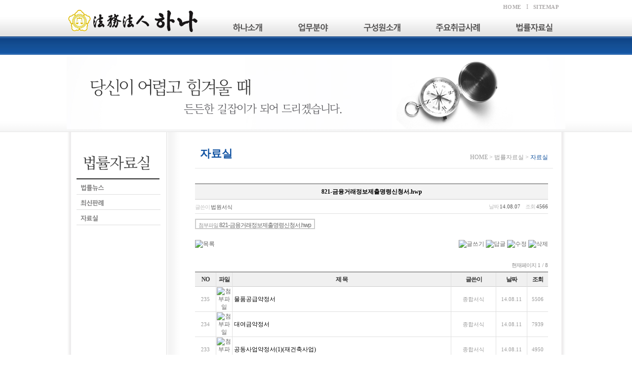

--- FILE ---
content_type: text/html
request_url: http://hanalaw.kr/sub/d.html?Table=d&mode=view&uid=226&page=1&section=
body_size: 4668
content:
<!DOCTYPE html PUBLIC "-//W3C//DTD XHTML 1.0 Transitional//EN" "http://www.w3.org/TR/xhtml1/DTD/xhtml1-transitional.dtd">
<html xmlns="http://www.w3.org/1999/xhtml">
<head>
<meta http-equiv="Content-Type" content="text/html; charset=euc-kr" />
<title>법무법인 하나</title>
<link rel="stylesheet" type="text/css" href="/css/default.css?wdate=20140724" />
<link rel="stylesheet" type="text/css" href="/data/skin/hanalaw_kr/css/style.css" />
<!--[if IE 6]>
<link rel="stylesheet" type="text/css" href="http://www.hanalaw.kr/news_skin/hanalaw_kr/main/css/style_ie6.css?wdate=20140724" />
<![endif]-->
<script language="javascript" type="text/javascript" src="/js/ajax.js"></script>
<script language="javascript" type="text/javascript" src="/js/ins_js.js"></script>
<script language="javascript" type="text/javascript" src="/js/jquery-1.8.3.min.js"></script>
<script type="text/javascript" src="/js/common.js"></script>
<script type="text/javascript" src="/js/wrest.js"></script>
<script type="text/javascript" src="/js/main_hana.js"></script></head>


<body>
<div id="wrap">
	<!--gnb:s-->
    
		<div id="gnb">
	     <div id="top">

    	 	   <div id="logo"><a href="../index.html"><img src="http://www.hanalaw.kr/data/skin/hanalaw_kr/img2//logo_2.png" alt="로고"/></a></div>
			   <ul id="head_menu">
			        <li><a href="../index.html">HOME</a></li>
					<li>I</li>
					<li><a href="/sub/page.html?p=sitemap">SITEMAP</a></li>
			   </ul><!-- head_menu -->

			   <div id="menu">
			            <ul>
						      <li><a href="/sub/page.html?p=01-1"><img src="http://www.hanalaw.kr/data/skin/hanalaw_kr/img2//gnb01.png"
							  onMouseOver="this.src='http://www.hanalaw.kr/data/skin/hanalaw_kr/img2//gnb01_on.png'" onMouseOut="this.src='http://www.hanalaw.kr/data/skin/hanalaw_kr/img2//gnb01.png'" 
							  alt="하나소개"/></a>
							         <ul id="subMuenu01">
									       <li><a href="/sub/page.html?p=01-1">인사말</a></li>
										   <li><a href="/sub/page.html?p=01-2">오시는 길</a></li>
									 </ul>
							  </li>
							  <li><a href="/sub/page.html?p=02-1"><img src="http://www.hanalaw.kr/data/skin/hanalaw_kr/img2//gnb02.png"
							  onMouseOver="this.src='http://www.hanalaw.kr/data/skin/hanalaw_kr/img2//gnb02_on.png'" onMouseOut="this.src='http://www.hanalaw.kr/data/skin/hanalaw_kr/img2//gnb02.png'" 
							  alt="업무분야"/></a>
							         <ul id="subMuenu02">
									       <li><a href="/sub/page.html?p=02-1">기업법률자문 및 기업업무</a></li>
										   <li><a href="/sub/page.html?p=02-2">일반민사소송</a></li>
										   <li><a href="/sub/page.html?p=02-3">행정소송</a></li>
										   <li><a href="/sub/page.html?p=02-4">형사소송</a></li>
										   <li><a href="/sub/page.html?p=02-5">가사소송</a></li>
										   <li><a href="/sub/page.html?p=02-6">공증</a></li>
										   <li><a href="/sub/page.html?p=02-7">손해배상소송</a></li>
										   <li><a href="/sub/page.html?p=02-8">건설분쟁 관련소송</a></li>
										   <li><a href="/sub/page.html?p=02-9">재건축 재개발</a></li>
										   <li><a href="/sub/page.html?p=02-13">개인회생/파산</a></li>
										   <!--li><a href="/sub/page.html?p=02-10">자동차 급발진소송</a></li-->
										   <li><a href="/sub/page.html?p=02-11">종중소송</a></li>
										   <li><a href="/sub/page.html?p=02-12">개발부담금</a></li>
									 </ul>
							  </li>
							  <li><a href="/sub/page.html?p=03-1"><img src="http://www.hanalaw.kr/data/skin/hanalaw_kr/img2//gnb03.png"
							  onMouseOver="this.src='http://www.hanalaw.kr/data/skin/hanalaw_kr/img2//gnb03_on.png'" onMouseOut="this.src='http://www.hanalaw.kr/data/skin/hanalaw_kr/img2//gnb03.png'" 
							  alt="구성원소개"/></a>
							          <ul id="subMuenu03">
									       <li><a href="/sub/page.html?p=03-1">구성원소개</a></li>
									 </ul>
							  </li>
							  <li><a href="/sub/e.html"><img src="http://www.hanalaw.kr/data/skin/hanalaw_kr/img2//gnb04.png"
							  onMouseOver="this.src='http://www.hanalaw.kr/data/skin/hanalaw_kr/img2//gnb04_on.png'" onMouseOut="this.src='http://www.hanalaw.kr/data/skin/hanalaw_kr/img2//gnb04.png'" 
							  alt="주요취급사례"/></a>
							         <ul id="subMuenu04">
									       <li><a href="/sub/e.html">주요취급실적</a></li>
									 </ul>
							  </li>
							  <li class="last"><a href="/sub/b.html"><img src="http://www.hanalaw.kr/data/skin/hanalaw_kr/img2//gnb05.png"
							  onMouseOver="this.src='http://www.hanalaw.kr/data/skin/hanalaw_kr/img2//gnb05_on.png'" onMouseOut="this.src='http://www.hanalaw.kr/data/skin/hanalaw_kr/img2//gnb05.png'" 
							  alt="법률자료실"/></a>
							         <ul id="subMuenu05">
									       <li><a href="/sub/b.html">법률뉴스</a></li>
										   <li><a href="/sub/c.html">최신판례</a></li>
										   <li><a href="/sub/d.html">자료실</a></li>
									 </ul>
							  </li>
						</ul>
			   </div><!-- menu -->
         </div><!-- top -->
    </div><!-- gnb -->


	 <div id="sub_visu">

     <div class="main_slide">
			<div class="slide_content">

					<div class="slide_item item_1"  idx="1" zindex="17" ><img src="http://www.hanalaw.kr/data/skin/hanalaw_kr/img2//stop_visu01.jpg" /></div>
					<div class="slide_item item_1"  idx="2" zindex="18" ><img src="http://www.hanalaw.kr/data/skin/hanalaw_kr/img2//stop_visu02.jpg" /></div>
					<div class="slide_item item_1"  idx="3" zindex="19" ><img src="http://www.hanalaw.kr/data/skin/hanalaw_kr/img2//stop_visu03.jpg" /></div>
           </div>
			<!--slide_content  -->
		</div>
		<!--main_slide  -->
 </div><!-- sub_visu -->
    <!--gnb:e-->
	
    
    <!--sub:s-->
    <div id="sub">    	
		<div id="sub_left">
			    <img src="http://www.hanalaw.kr/data/skin/hanalaw_kr/img2//left_tlt05.jpg"  alt="법률자료실"/> 
		        <ul class="sub_menu">
				      <li><a href="/sub/b.html"><img src="http://www.hanalaw.kr/data/skin/hanalaw_kr/img2//left_m5_1.jpg"
							  onMouseOver="this.src='http://www.hanalaw.kr/data/skin/hanalaw_kr/img2//left_m5_1_on.jpg'" onMouseOut="this.src='http://www.hanalaw.kr/data/skin/hanalaw_kr/img2//left_m5_1.jpg'" 
							  alt="법률뉴스"/></a>
					  </li>
					  <li><a href="/sub/c.html"><img src="http://www.hanalaw.kr/data/skin/hanalaw_kr/img2//left_m5_2.jpg"
							  onMouseOver="this.src='http://www.hanalaw.kr/data/skin/hanalaw_kr/img2//left_m5_2_on.jpg'" onMouseOut="this.src='http://www.hanalaw.kr/data/skin/hanalaw_kr/img2//left_m5_2.jpg'" 
							  alt="최신판례"/></a>
					  </li>
					  <li><a href="/sub/d.html"><img src="http://www.hanalaw.kr/data/skin/hanalaw_kr/img2//left_m5_3.jpg"
							  onMouseOver="this.src='http://www.hanalaw.kr/data/skin/hanalaw_kr/img2//left_m5_3_on.jpg'" onMouseOut="this.src='http://www.hanalaw.kr/data/skin/hanalaw_kr/img2//left_m5_3.jpg'" 
							  alt="자료실"/></a>
					  </li>
				 </ul><!--  -->
        </div><!-- sub_left -->
          
        <div id="sub_right">
        	<div id="sub_tlt">
			       <h1>자료실</h1>
			       <p class="road_text">HOME > 법률자료실 > <span class="blue">자료실</span></p>
                </div><!-- sub_tlt -->
            <div id="sub_cont04">
            <script type="text/javascript" src="/tinymce/jscripts/tiny_mce/tiny_mce.js?wdate=20140121"></script>

<script type="text/javascript" src="/tinymce/jscripts/tiny_mce/ins_tiny_mce_bbs.js?wdate=20151217"></script>

		<!------ 중앙:시작 ------>
	    <table width='100%' border='0' cellpadding='0' cellspacing='0'>
		  <tr>
		    <td class='text_9'>
			  
	
 
<div id='bbs_skin1_view'>
	<div class='title'>821-금융거래정보제출명령신청서.hwp</div>
	<div class='etc'>
		글쓴이 <span>법원서식</span>
		<p>날짜 <span>14.08.07</span> &nbsp; &nbsp; 조회 <span>4566</span></p>
	</div>
	<div class='contents'>
		<ul><div class='fdawn_file'><span class='fdawn_file_box'>첨부파일 <a href='/bbs/download.php?file_name=821-금융거래정보제출명령신청서.hwp&file_micro=821-금융거래정보제출명령신청서.hwp&Table=lawyersite_co_kr.ins_bbs4'><span>821-금융거래정보제출명령신청서.hwp</span></a></span></div>  </ul>
		<p class='ip'></p>
	</div>
	<div class='comment'>
	</div>
	<div class='bt'>
		<a href='/sub/d.html?Table=d&section=&mode=list&page=1'><img src='/bbs/icon/list_view.gif' alt='목록' /></a>  
		<p><a href='/sub/d.html?Table=d&section=&mode=write'><img src='/bbs/icon/write.gif' alt='글쓰기' /></a> <a href='/sub/d.html?Table=d&section=&mode=replay&uid=226&page=1&string=&sitem='><img src='/bbs/icon/reply.gif' alt='답글' /></a> 
		<a href='/sub/d.html?Table=d&section=&mode=modify&uid=226&page=1&string=&sitem='><img src='/bbs/icon/modify.gif' alt='수정' /></a> 
		<a href='/sub/d.html?Table=d&section=&mode=delete&uid=226&page=&string=&sitem=&p='><img src='/bbs/icon/del.gif' alt='삭제' /></a></p>
	</div>
</div><div id="bbs_skin1_list">
	<form action="/bbs/bbs_exe.php" name="news_checkbox" method="post">
	<input type="hidden" name="Table" value="d" />
	<input type="hidden" name="section" value="" />
	<input type="hidden" name="mode" value="" />
	<input type="hidden" name="exec" value="checked_del" />
	<input type="hidden" name="page" value="1" />
	<input type="hidden" name="string" value="" />
	<input type="hidden" name="sitem" value="" />
	<input type='hidden' name='b_r_p' value='/sub/d.html' />
	<div class="top">
		<!--관리자기능--><!--//-->
		<p><span>현재페이지</span> 1 / 8</p>
	</div>
	<div class="list">
		<table>
		<tr>
			<th style="background:#f0f0f0">NO</th>
			<th style='background:#f0f0f0'>파일</th>			<th style="background:#f0f0f0">제 목</th>
			<th style="background:#f0f0f0">글쓴이</th>
			<th style="background:#f0f0f0">날짜</th>
			<th class="count" style="background:#f0f0f0">조회</th>
		</tr>
								<tr>
			<td class="no">235</td>
			<td class='file'><a href='/bbs/download.php?file_name=물품공급약정서.hwp&file_micro=물품공급약정서.hwp&&Table=lawyersite_co_kr.ins_bbs4'><img src=/bbs/icon/file.gif alt='첨부파일' /></a></td>			<td class="subject">   <a href='/sub/d.html?Table=d&mode=view&uid=287&page=1&section='>물품공급약정서</a>    </td>
			<td class="name">종합서식 </td>
			<td class="date">14.08.11</td>
			<td class="count">5506</td>
		</tr>
								<tr>
			<td class="no">234</td>
			<td class='file'><a href='/bbs/download.php?file_name=대여금약정서.hwp&file_micro=대여금약정서.hwp&&Table=lawyersite_co_kr.ins_bbs4'><img src=/bbs/icon/file.gif alt='첨부파일' /></a></td>			<td class="subject">   <a href='/sub/d.html?Table=d&mode=view&uid=285&page=1&section='>대여금약정서</a>    </td>
			<td class="name">종합서식 </td>
			<td class="date">14.08.11</td>
			<td class="count">7939</td>
		</tr>
								<tr>
			<td class="no">233</td>
			<td class='file'><a href='/bbs/download.php?file_name=공동사업약정서(1)(재건축사업).hwp&file_micro=공동사업약정서(1)(재건축사업).hwp&&Table=lawyersite_co_kr.ins_bbs4'><img src=/bbs/icon/file.gif alt='첨부파일' /></a></td>			<td class="subject">   <a href='/sub/d.html?Table=d&mode=view&uid=277&page=1&section='>공동사업약정서(1)(재건축사업)</a>    </td>
			<td class="name">종합서식 </td>
			<td class="date">14.08.11</td>
			<td class="count">4950</td>
		</tr>
								<tr>
			<td class="no">232</td>
			<td class='file'><a href='/bbs/download.php?file_name=건설기계표준시공약정서.hwp&file_micro=건설기계표준시공약정서.hwp&&Table=lawyersite_co_kr.ins_bbs4'><img src=/bbs/icon/file.gif alt='첨부파일' /></a></td>			<td class="subject">   <a href='/sub/d.html?Table=d&mode=view&uid=273&page=1&section='>건설기계표준시공약정서</a>    </td>
			<td class="name">종합서식 </td>
			<td class="date">14.08.11</td>
			<td class="count">3770</td>
		</tr>
								<tr>
			<td class="no">231</td>
			<td class='file'><a href='/bbs/download.php?file_name=채권압류액의 제한허가신청서.hwp&file_micro=채권압류액의 제한허가신청서.hwp&&Table=lawyersite_co_kr.ins_bbs4'><img src=/bbs/icon/file.gif alt='첨부파일' /></a></td>			<td class="subject">   <a href='/sub/d.html?Table=d&mode=view&uid=265&page=1&section='>채권압류액의 제한허가신청서.hwp</a>    </td>
			<td class="name">법원서식 </td>
			<td class="date">14.08.08</td>
			<td class="count">4199</td>
		</tr>
								<tr>
			<td class="no">230</td>
			<td class='file'><a href='/bbs/download.php?file_name=추심금 공탁사유신고서.hwp&file_micro=추심금 공탁사유신고서.hwp&&Table=lawyersite_co_kr.ins_bbs4'><img src=/bbs/icon/file.gif alt='첨부파일' /></a></td>			<td class="subject">   <a href='/sub/d.html?Table=d&mode=view&uid=263&page=1&section='>추심금 공탁사유신고서.hwp</a>    </td>
			<td class="name">법원서식 </td>
			<td class="date">14.08.08</td>
			<td class="count">4268</td>
		</tr>
								<tr>
			<td class="no">229</td>
			<td class='file'><a href='/bbs/download.php?file_name=집행권원 환부신청서(집행력있는 판결정본, 일부만 배당받은 경우).hwp&file_micro=집행권원 환부신청서(집행력있는 판결정본, 일부만 배당받은 경우).hwp&&Table=lawyersite_co_kr.ins_bbs4'><img src=/bbs/icon/file.gif alt='첨부파일' /></a></td>			<td class="subject">   <a href='/sub/d.html?Table=d&mode=view&uid=256&page=1&section='>집행권원 환부신청서(집행력있는 판결정본, 일부만 배당받은 경우</a>    </td>
			<td class="name">법원서식 </td>
			<td class="date">14.08.08</td>
			<td class="count">3637</td>
		</tr>
								<tr>
			<td class="no">228</td>
			<td class='file'><a href='/bbs/download.php?file_name=833-부동산강제관리신청서.hwp&file_micro=833-부동산강제관리신청서.hwp&&Table=lawyersite_co_kr.ins_bbs4'><img src=/bbs/icon/file.gif alt='첨부파일' /></a></td>			<td class="subject">   <a href='/sub/d.html?Table=d&mode=view&uid=238&page=1&section='>833-부동산강제관리신청서.hwp</a>    </td>
			<td class="name">법원서식 </td>
			<td class="date">14.08.07</td>
			<td class="count">3596</td>
		</tr>
								<tr>
			<td class="no">227</td>
			<td class='file'><a href='/bbs/download.php?file_name=825-배당요구절차.hwp&file_micro=825-배당요구절차.hwp&&Table=lawyersite_co_kr.ins_bbs4'><img src=/bbs/icon/file.gif alt='첨부파일' /></a></td>			<td class="subject">   <a href='/sub/d.html?Table=d&mode=view&uid=230&page=1&section='>825-배당요구절차.hwp</a>    </td>
			<td class="name">법원서식 </td>
			<td class="date">14.08.07</td>
			<td class="count">2279</td>
		</tr>
								<tr>
			<td class="no">226</td>
			<td class='file'><a href='/bbs/download.php?file_name=824-매각대금의 배당순위.hwp&file_micro=824-매각대금의 배당순위.hwp&&Table=lawyersite_co_kr.ins_bbs4'><img src=/bbs/icon/file.gif alt='첨부파일' /></a></td>			<td class="subject">   <a href='/sub/d.html?Table=d&mode=view&uid=229&page=1&section='>824-매각대금의 배당순위.hwp</a>    </td>
			<td class="name">법원서식 </td>
			<td class="date">14.08.07</td>
			<td class="count">2340</td>
		</tr>
								<tr>
			<td class="no">225</td>
			<td class='file'><a href='/bbs/download.php?file_name=823-경매부동산매수신청서.hwp&file_micro=823-경매부동산매수신청서.hwp&&Table=lawyersite_co_kr.ins_bbs4'><img src=/bbs/icon/file.gif alt='첨부파일' /></a></td>			<td class="subject">   <a href='/sub/d.html?Table=d&mode=view&uid=228&page=1&section='>823-경매부동산매수신청서.hwp</a>    </td>
			<td class="name">법원서식 </td>
			<td class="date">14.08.07</td>
			<td class="count">2225</td>
		</tr>
								<tr>
			<td class="no">224</td>
			<td class='file'><a href='/bbs/download.php?file_name=822-특별현금화(매각)명령신청서.hwp&file_micro=822-특별현금화(매각)명령신청서.hwp&&Table=lawyersite_co_kr.ins_bbs4'><img src=/bbs/icon/file.gif alt='첨부파일' /></a></td>			<td class="subject">   <a href='/sub/d.html?Table=d&mode=view&uid=227&page=1&section='>822-특별현금화(매각)명령신청서.hwp</a>    </td>
			<td class="name">법원서식 </td>
			<td class="date">14.08.07</td>
			<td class="count">2715</td>
		</tr>
								<tr>
			<td class="no">223</td>
			<td class='file'><a href='/bbs/download.php?file_name=821-금융거래정보제출명령신청서.hwp&file_micro=821-금융거래정보제출명령신청서.hwp&&Table=lawyersite_co_kr.ins_bbs4'><img src=/bbs/icon/file.gif alt='첨부파일' /></a></td>			<td class="subject">   <a href='/sub/d.html?Table=d&mode=view&uid=226&page=1&section='>821-금융거래정보제출명령신청서.hwp</a>    </td>
			<td class="name">법원서식 </td>
			<td class="date">14.08.07</td>
			<td class="count">4567</td>
		</tr>
								<tr>
			<td class="no">222</td>
			<td class='file'><a href='/bbs/download.php?file_name=820-즉시항고장(부동산인도명령에 대한).hwp&file_micro=820-즉시항고장(부동산인도명령에 대한).hwp&&Table=lawyersite_co_kr.ins_bbs4'><img src=/bbs/icon/file.gif alt='첨부파일' /></a></td>			<td class="subject">   <a href='/sub/d.html?Table=d&mode=view&uid=225&page=1&section='>820-즉시항고장(부동산인도명령에 대한).hwp</a>    </td>
			<td class="name">법원서식 </td>
			<td class="date">14.08.07</td>
			<td class="count">2300</td>
		</tr>
								<tr>
			<td class="no">221</td>
			<td class='file'><a href='/bbs/download.php?file_name=819-부동산인도명령신청서.hwp&file_micro=819-부동산인도명령신청서.hwp&&Table=lawyersite_co_kr.ins_bbs4'><img src=/bbs/icon/file.gif alt='첨부파일' /></a></td>			<td class="subject">   <a href='/sub/d.html?Table=d&mode=view&uid=224&page=1&section='>819-부동산인도명령신청서.hwp</a>    </td>
			<td class="name">법원서식 </td>
			<td class="date">14.08.07</td>
			<td class="count">2334</td>
		</tr>
								<tr>
			<td class="no">220</td>
			<td class='file'><a href='/bbs/download.php?file_name=818-부동산관리명령신청서.hwp&file_micro=818-부동산관리명령신청서.hwp&&Table=lawyersite_co_kr.ins_bbs4'><img src=/bbs/icon/file.gif alt='첨부파일' /></a></td>			<td class="subject">   <a href='/sub/d.html?Table=d&mode=view&uid=223&page=1&section='>818-부동산관리명령신청서.hwp</a>    </td>
			<td class="name">법원서식 </td>
			<td class="date">14.08.07</td>
			<td class="count">2327</td>
		</tr>
								<tr>
			<td class="no">219</td>
			<td class='file'><a href='/bbs/download.php?file_name=817-부동산담보권실행을 위한 경매정지신청서(근저당말소청구 판결시까지).hwp&file_micro=817-부동산담보권실행을 위한 경매정지신청서(근저당말소청구 판결시까지).hwp&&Table=lawyersite_co_kr.ins_bbs4'><img src=/bbs/icon/file.gif alt='첨부파일' /></a></td>			<td class="subject">   <a href='/sub/d.html?Table=d&mode=view&uid=222&page=1&section='>817-부동산담보권실행을 위한 경매정지신청서(근저당말소청구 판</a>    </td>
			<td class="name">법원서식 </td>
			<td class="date">14.08.07</td>
			<td class="count">2290</td>
		</tr>
								<tr>
			<td class="no">218</td>
			<td class='file'><a href='/bbs/download.php?file_name=저당권이전등기촉탁신청서(저당권있는 채권압류 및 전부명령에 의해)2926.hwp&file_micro=저당권이전등기촉탁신청서(저당권있는 채권압류 및 전부명령에 의해)2926.hwp&&Table=lawyersite_co_kr.ins_bbs4'><img src=/bbs/icon/file.gif alt='첨부파일' /></a></td>			<td class="subject">   <a href='/sub/d.html?Table=d&mode=view&uid=221&page=1&section='>저당권이전등기촉탁신청서(저당권있는 채권압류 및 전부명령에 의</a>    </td>
			<td class="name">법원서식 </td>
			<td class="date">14.08.06</td>
			<td class="count">2228</td>
		</tr>
								<tr>
			<td class="no">217</td>
			<td class='file'><a href='/bbs/download.php?file_name=가압류를 본압류로 이전하는 채권압류 및 추심명령신청(가압류금액이 적을 경우)7297.hwp&file_micro=가압류를 본압류로 이전하는 채권압류 및 추심명령신청(가압류금액이 적을 경우)7297.hwp&&Table=lawyersite_co_kr.ins_bbs4'><img src=/bbs/icon/file.gif alt='첨부파일' /></a></td>			<td class="subject">   <a href='/sub/d.html?Table=d&mode=view&uid=220&page=1&section='>가압류를 본압류로 이전하는 채권압류 및 추심명령신청(가압류금</a>    </td>
			<td class="name">법원서식 </td>
			<td class="date">14.08.06</td>
			<td class="count">4277</td>
		</tr>
								<tr>
			<td class="no">216</td>
			<td class='file'><a href='/bbs/download.php?file_name=부동산담보권실행을 위한 경매정지신청서(근저당권말소청구 판결시까지).hwp&file_micro=부동산담보권실행을 위한 경매정지신청서(근저당권말소청구 판결시까지).hwp&&Table=lawyersite_co_kr.ins_bbs4'><img src=/bbs/icon/file.gif alt='첨부파일' /></a></td>			<td class="subject">   <a href='/sub/d.html?Table=d&mode=view&uid=219&page=1&section='>부동산담보권실행을 위한 경매정지신청서(근저당권말소청구 판결</a>    </td>
			<td class="name">법원서식 </td>
			<td class="date">14.08.06</td>
			<td class="count">2249</td>
		</tr>
								<tr>
			<td class="no">215</td>
			<td class='file'><a href='/bbs/download.php?file_name=부동산매각허가에 대한 이의신청서.hwp&file_micro=부동산매각허가에 대한 이의신청서.hwp&&Table=lawyersite_co_kr.ins_bbs4'><img src=/bbs/icon/file.gif alt='첨부파일' /></a></td>			<td class="subject">   <a href='/sub/d.html?Table=d&mode=view&uid=218&page=1&section='>부동산매각허가에 대한 이의신청서.hwp</a>    </td>
			<td class="name">법원서식 </td>
			<td class="date">14.08.06</td>
			<td class="count">2397</td>
		</tr>
								<tr>
			<td class="no">214</td>
			<td class='file'><a href='/bbs/download.php?file_name=선박담보권실행을 위한 경매신청서.hwp&file_micro=선박담보권실행을 위한 경매신청서.hwp&&Table=lawyersite_co_kr.ins_bbs4'><img src=/bbs/icon/file.gif alt='첨부파일' /></a></td>			<td class="subject">   <a href='/sub/d.html?Table=d&mode=view&uid=217&page=1&section='>선박담보권실행을 위한 경매신청서.hwp</a>    </td>
			<td class="name">법원서식 </td>
			<td class="date">14.08.06</td>
			<td class="count">2211</td>
		</tr>
								<tr>
			<td class="no">213</td>
			<td class='file'><a href='/bbs/download.php?file_name=공장재단담보권실행을 위한 경매신청서3807.hwp&file_micro=공장재단담보권실행을 위한 경매신청서3807.hwp&&Table=lawyersite_co_kr.ins_bbs4'><img src=/bbs/icon/file.gif alt='첨부파일' /></a></td>			<td class="subject">   <a href='/sub/d.html?Table=d&mode=view&uid=216&page=1&section='>공장재단담보권실행을 위한 경매신청서.hwp</a>    </td>
			<td class="name">법원서식 </td>
			<td class="date">14.08.06</td>
			<td class="count">2177</td>
		</tr>
								<tr>
			<td class="no">212</td>
			<td class='file'><a href='/bbs/download.php?file_name=부동산 및 공장및광업재단저당법 제6조목록 담보권실행경매신청서.hwp&file_micro=부동산 및 공장및광업재단저당법 제6조목록 담보권실행경매신청서.hwp&&Table=lawyersite_co_kr.ins_bbs4'><img src=/bbs/icon/file.gif alt='첨부파일' /></a></td>			<td class="subject">   <a href='/sub/d.html?Table=d&mode=view&uid=215&page=1&section='>부동산 및 공장및광업재단저당법 제6조목록 담보권실행경매신청서</a>    </td>
			<td class="name">법원서식 </td>
			<td class="date">14.08.06</td>
			<td class="count">2651</td>
		</tr>
								<tr>
			<td class="no">211</td>
			<td class='file'><a href='/bbs/download.php?file_name=광업재단담보권실행을 위한 경매신청서.hwp&file_micro=광업재단담보권실행을 위한 경매신청서.hwp&&Table=lawyersite_co_kr.ins_bbs4'><img src=/bbs/icon/file.gif alt='첨부파일' /></a></td>			<td class="subject">   <a href='/sub/d.html?Table=d&mode=view&uid=214&page=1&section='>광업재단담보권실행을 위한 경매신청서.hwp</a>    </td>
			<td class="name">법원서식 </td>
			<td class="date">14.08.06</td>
			<td class="count">2093</td>
		</tr>
								<tr>
			<td class="no">210</td>
			<td class='file'><a href='/bbs/download.php?file_name=광업권담보권실행을 위한 경매신청서.hwp&file_micro=광업권담보권실행을 위한 경매신청서.hwp&&Table=lawyersite_co_kr.ins_bbs4'><img src=/bbs/icon/file.gif alt='첨부파일' /></a></td>			<td class="subject">   <a href='/sub/d.html?Table=d&mode=view&uid=213&page=1&section='>광업권담보권실행을 위한 경매신청서.hwp</a>    </td>
			<td class="name">법원서식 </td>
			<td class="date">14.08.06</td>
			<td class="count">2035</td>
		</tr>
								<tr>
			<td class="no">209</td>
			<td class='file'><a href='/bbs/download.php?file_name=자동차담보권실행을 위한 경매신청서.hwp&file_micro=자동차담보권실행을 위한 경매신청서.hwp&&Table=lawyersite_co_kr.ins_bbs4'><img src=/bbs/icon/file.gif alt='첨부파일' /></a></td>			<td class="subject">   <a href='/sub/d.html?Table=d&mode=view&uid=212&page=1&section='>자동차담보권실행을 위한 경매신청서.hwp</a>    </td>
			<td class="name">법원서식 </td>
			<td class="date">14.08.06</td>
			<td class="count">2168</td>
		</tr>
								<tr>
			<td class="no">208</td>
			<td class='file'><a href='/bbs/download.php?file_name=공장재단담보권실행을 위한 경매신청서.hwp&file_micro=공장재단담보권실행을 위한 경매신청서.hwp&&Table=lawyersite_co_kr.ins_bbs4'><img src=/bbs/icon/file.gif alt='첨부파일' /></a></td>			<td class="subject">   <a href='/sub/d.html?Table=d&mode=view&uid=211&page=1&section='>부동산담보권실행을 위한 경매신청서.hwp</a>    </td>
			<td class="name">법원서식 </td>
			<td class="date">14.08.06</td>
			<td class="count">2382</td>
		</tr>
								<tr>
			<td class="no">207</td>
			<td class='file'><a href='/bbs/download.php?file_name=강제집행속행명령신청서.hwp&file_micro=강제집행속행명령신청서.hwp&&Table=lawyersite_co_kr.ins_bbs4'><img src=/bbs/icon/file.gif alt='첨부파일' /></a></td>			<td class="subject">   <a href='/sub/d.html?Table=d&mode=view&uid=210&page=1&section='>강제집행속행명령신청서.hwp</a>    </td>
			<td class="name">법원서식 </td>
			<td class="date">14.08.06</td>
			<td class="count">3840</td>
		</tr>
								<tr>
			<td class="no">206</td>
			<td class='file'><a href='/bbs/download.php?file_name=강제경매절차 정지신청서.hwp&file_micro=강제경매절차 정지신청서.hwp&&Table=lawyersite_co_kr.ins_bbs4'><img src=/bbs/icon/file.gif alt='첨부파일' /></a></td>			<td class="subject">   <a href='/sub/d.html?Table=d&mode=view&uid=209&page=1&section='>강제경매절차 정지신청서.hwp</a>    </td>
			<td class="name">법원서식 </td>
			<td class="date">14.08.06</td>
			<td class="count">2452</td>
		</tr>
						</table>
	</div>
	</form>
	<div class="page_limit">
		<table border='0' cellpadding='0' cellspacing='0' align='center'><tr><td width='1' nowrap bgcolor='#cccccc'></td><td nowrap style='padding-top:2px' onMouseOut=this.style.backgroundColor='' onmouseover=this.style.background='#F4F4F4'><span class='paging' style='color:#FF6C00'>&nbsp;1&nbsp;</span></td><td width='1' nowrap bgcolor='#cccccc'></td><td nowrap style='padding-top:2px' onMouseOut=this.style.backgroundColor='' onmouseover=this.style.background='#F4F4F4'><a href='?page=2&Table=d&sitem=&string=&section=' class='paging'>&nbsp;2&nbsp;</a></td><td width='1' nowrap bgcolor='#cccccc'></td><td nowrap style='padding-top:2px' onMouseOut=this.style.backgroundColor='' onmouseover=this.style.background='#F4F4F4'><a href='?page=3&Table=d&sitem=&string=&section=' class='paging'>&nbsp;3&nbsp;</a></td><td width='1' nowrap bgcolor='#cccccc'></td><td nowrap style='padding-top:2px' onMouseOut=this.style.backgroundColor='' onmouseover=this.style.background='#F4F4F4'><a href='?page=4&Table=d&sitem=&string=&section=' class='paging'>&nbsp;4&nbsp;</a></td><td width='1' nowrap bgcolor='#cccccc'></td><td nowrap style='padding-top:2px' onMouseOut=this.style.backgroundColor='' onmouseover=this.style.background='#F4F4F4'><a href='?page=5&Table=d&sitem=&string=&section=' class='paging'>&nbsp;5&nbsp;</a></td><td width='1' nowrap bgcolor='#cccccc'></td><td nowrap style='padding-top:2px' onMouseOut=this.style.backgroundColor='' onmouseover=this.style.background='#F4F4F4'><a href='?page=6&Table=d&sitem=&string=&section=' class='paging'>&nbsp;6&nbsp;</a></td><td width='1' nowrap bgcolor='#cccccc'></td><td nowrap style='padding-top:2px' onMouseOut=this.style.backgroundColor='' onmouseover=this.style.background='#F4F4F4'><a href='?page=7&Table=d&sitem=&string=&section=' class='paging'>&nbsp;7&nbsp;</a></td><td width='1' nowrap bgcolor='#cccccc'></td><td nowrap style='padding-top:2px' onMouseOut=this.style.backgroundColor='' onmouseover=this.style.background='#F4F4F4'><a href='?page=8&Table=d&sitem=&string=&section=' class='paging'>&nbsp;8&nbsp;</a></td><td width='1' nowrap bgcolor='#cccccc'></td></tr></table>		<p><a href="/sub/d.html?Table=d&mode=write&section="><img src="/bbs/icon/write.gif" alt="글쓰기" /></a></p>
	</div>
	<div class="search">
		<form method="post" action="/sub/d.html?Table=d&section=">
		<div class="search_box">
			<ul>
			<li><select name="sitem">
				<option value="t" selected>제목</option>
				<option value="c">내용</option>
				<option value="w">글쓴이</option>
				<option value="tc">제목+내용</option>
			</select></li>
			<li class="text_input"><input type="text" name="string" value="" /></li>
			<li><input type="image" src="/bbs/icon/search.gif" name="image" /></li>
			</ul>
		</div>
		</form>
	</div>
</div>		    </td>
		  </tr>
		</table>
	 </div><!-- sub_cont04 -->
        </div><!-- sub_right -->

		  <div class="sub_costumer cl">
	           <img src="http://www.hanalaw.kr/data/skin/hanalaw_kr/img2//sub_banner.jpg" />
	       </div><!-- sub_costumer -->
	</div><!-- sub -->
	<!--sub:e-->
    
    <!--footer:s-->
    	<!-- <div id="footer_line"></div>
    <div id="footer">
    	<ul>
            <li class="info">법인명: 법무법인 하나 | 주소 : 서울 서초구 서초동 1716-6 기영빌딩 4~5층 법무법인 하나<br />전화 : 02 - 3481 - 3000 | 팩스 : 02 - 595 - 3851<br />Copyright &#169; 2015 법무법인 하나. All rights reserved.</li>
        </ul>
    </div> -->

	<div id="footer_1" class="cl">
	      <div class="footer_in">
		        <div class="address">
		           <ul>
				          <li>법인명: 법무법인 하나 | 주소 : 서울시 서초구 법원로4길 23, 대덕빌딩 1.3층(서초동)</li>
						  <li>대표전화 : 02 - 3481 - 3000 | 공증실 : 02- 593-8800</li>
						  <li>Copyright ⓒ 2015 법무법인 하나. All rights reserved</li>
				   </ul>
				</div><!-- address -->
				<p class="gray"><a href="../index.html"><img src="http://www.hanalaw.kr/data/skin/hanalaw_kr/img2//footer_logo1.png" alt="로고" /></a></p>
		  </div><!-- footer_in -->
   </div><!-- footer_1 -->
    <!--footer:e-->
</div>
</body> <!--  time: 0.011992931366  --> 

--- FILE ---
content_type: text/css
request_url: http://hanalaw.kr/css/default.css?wdate=20140724
body_size: 33823
content:
/* 외부스타일 불러오기 */
/*@import url(skin/news_main.css);*/ /* 메인뉴스 스킨 */
/*@import url(skin/news_box.css);*/ /* 박스기사 스킨 */

/* common */
body,div,p,h1,h2,h3,h4,h5,h6,ul,ol,li,dl,dt,dd,form,fieldset,legend,input,textarea,button,select	{margin:0; padding:0; word-break:break-all}
img		{margin:0; border:0}
ul,li	{list-style:none}
td		{word-break:break-all}

/* common link */
a:link				{font:normal 12px/16px dotum,'돋움',Arial; text-decoration:none; color:#666}
a:visited			{text-decoration:none; color:#666}
a:hover,a:active	{text-decoration:underline}

/* 상단메뉴*/
.top_menu,a.top_menu:link,a.top_menu:visited	{font:bold 13px gulim,'굴림'; text-decoration:none; color:#fffef6; letter-spacing:-1px}
a.top_menu:hover,a.top_menu:active				{font:bold 13px gulim,'굴림'; text-decoration:underline; color:#fffef6; letter-spacing:-1px}

/* 기사제목 */
.headline1,a.headline1:link,a.headline1:visited			{font:bold 24px gulim,'굴림',Arial; text-decoration:none; letter-spacing:-0.1em; color:#000}
a.headline1:hover,a.headline1:active					{font:bold 24px gulim,'굴림',Arial; text-decoration:underline; letter-spacing:-0.1em; color:#ce0000}

.headline1_d,a.headline1_d:link,a.headline1_d:visited	{font:bold 24px dotum,'돋움',Arial; text-decoration:none; letter-spacing:-0.1em; color:#000}
a.headline1_d:hover,a.headline1_d:active				{font:bold 24px dotum,'돋움',Arial; text-decoration:underline; letter-spacing:-0.1em; color:#ce0000}

.headline1_m,a.headline1_m:link,a.headline1_m:visited	{font:bold 24px/28px '맑은 고딕',dotum,Arial; text-decoration:none; letter-spacing:-0.1em; color:#000}
a.headline1_m:hover,a.headline1_m:active				{font:bold 24px/28px '맑은 고딕',dotum,Arial; text-decoration:underline; letter-spacing:-0.1em; color:#ce0000}

.headline2,a.headline2:link,a.headline2:visited			{font:bold 18px/22px gulim,'굴림',Arial; text-decoration:none; letter-spacing:-1px; color:#000}
a.headline2:hover,a.headline2:active					{font:bold 18px/22px gulim,'굴림',Arial; text-decoration:underline; letter-spacing:-1px; color:#ce0000}

.headline2_d,a.headline2_d:link,a.headline2_d:visited	{font:bold 18px/22px dotum,'돋움',Arial; text-decoration:none; letter-spacing:-1px; color:#000}
a.headline2_d:hover,a.headline2_d:active				{font:bold 18px/22px dotum,'돋움',Arial; text-decoration:underline; letter-spacing:-1px; color:#ce0000}

.headline3,a.headline3:link,a.headline3:visited			{font:bold 14px gulim,'굴림',Arial; text-decoration:none; color:#000}
a.headline3:hover,a.headline3:active					{font:bold 14px gulim,'굴림',Arial; text-decoration:underline; color:#ce0000}

.headline3_d,a.headline3_d:link,a.headline3_d:visited	{font:bold 16px dotum,'돋움',Arial; text-decoration:none; letter-spacing:-1px; color:#000}
a.headline3_d:hover,a.headline3_d:active				{font:bold 16px dotum,'돋움',Arial; text-decoration:underline; letter-spacing:-1px; color:#ce0000}

.headline4,a.headline4:link,a.headline4:visited			{font:bold 13px gulim,'굴림',Arial; text-decoration:none; letter-spacing:-1px; color:#000}
a.headline4:hover,a.headline4:active					{font:bold 13px gulim,'굴림',Arial; text-decoration:underline; letter-spacing:-1px; color:#ce0000}

.headline4_d,a.headline4_d:link,a.headline4_d:visited	{font:bold 14px dotum,'돋움',Arial; text-decoration:none; letter-spacing:-1px; color:#000}
a.headline4_d:hover,a.headline4_d:active				{font:bold 14px dotum,'돋움',Arial; text-decoration:underline; letter-spacing:-1px; color:#ce0000}

.headline_001166,a.headline_001166:link,a.headline_001166:visited	{font:bold 20px gulim,dotum,Arial; text-decoration:none; letter-spacing:-0.1em; color:#000063}
a.headline_001166:hover,a.headline_001166:active					{font:bold 20px gulim,dotum,Arial; text-decoration:underline; letter-spacing:-0.1em; color:#0000C6}

/* 서브타이틀 */
.subtitle,a.subtitle:link,a.subtitle:visited			{font:bold 12px gulim,'굴림',Arial; text-decoration:none; letter-spacing:-1px; color:#888}
a.subtitle:hover,a.subtitle:active						{font:bold 12px gulim,'굴림',Arial; text-decoration:underline; letter-spacing:-1px; color:#888}

.subtitle_d,a.subtitle_d:link,a.subtitle_d:visited		{font:bold 12px dotum,'돋움',Arial; text-decoration:none; letter-spacing:-1px; color:#888}
a.subtitle_d:hover,a.subtitle_d:active					{font:bold 12px dotum,'돋움',Arial; text-decoration:underline; letter-spacing:-1px; color:#888}

.subtitle1,a.subtitle1:link,a.subtitle1:visited			{font:bold 12px gulim,'굴림',Arial; text-decoration:none; letter-spacing:-1px; color:#888}
a.subtitle1:hover,a.subtitle1:active					{font:bold 12px gulim,'굴림',Arial; text-decoration:underline; letter-spacing:-1px; color:#888}

.subtitle2,a.subtitle2:link,a.subtitle2:visited			{font:bold 13px gulim,'굴림',Arial; text-decoration:none; letter-spacing:-1px; color:#888}
a.subtitle2:hover,a.subtitle2:active					{font:bold 13px gulim,'굴림',Arial; text-decoration:underline; letter-spacing:-1px; color:#888}

.subtitle2_d,a.subtitle2_d:link,a.subtitle2_d:visited	{font:bold 14px dotum,'돋움',Arial; text-decoration:none; letter-spacing:-1px; color:#888}
a.subtitle2_d:hover,a.subtitle2_d:active				{font:bold 14px dotum,'돋움',Arial; text-decoration:underline; letter-spacing:-1px; color:#888}

/* body */
.body,a.body:link,a.body:visited		{font:normal 12px/19px dotum,'돋움'; text-decoration:none; color:#888}
a.body:hover,a.body:active				{font:normal 12px/19px dotum,'돋움'; text-decoration:underline; color:#888}

.body1,a.body1:link,a.body1:visited		{font:normal 12px/17px dotum,'돋움',UnDotum,AppleGothic,sans-serif; text-decoration:none; color:#888}
a.body1:hover,a.body1:active			{font:normal 12px/17px dotum,'돋움',UnDotum,AppleGothic,sans-serif; text-decoration:underline; color:#888}

/* 박스기사 */
.box,a.box:link,a.box:visited	{font:bold 12px/18px dotum,'돋움'; text-decoration:none; letter-spacing:-1px}
a.box:hover,a.box:active		{font:bold 12px/18px dotum,'돋움'; text-decoration:underline; letter-spacing:-1px}

.box a	{font-weight:bold; letter-spacing:-1px}

.box_title,a.box_title:link,a.box_title:visited	{font:bold 13px gulim,'굴림'; text-decoration:none; color:#002482}
a.box_title:hover,a.box_title:active			{font:bold 13px gulim,'굴림'; text-decoration:underline; color:#ce0000}

.box_title_255cbb	{font:bold 12px; text-decoration:none; color:#255cbb; letter-spacing:-1px}
.box_title_7e7c00	{font:bold 12px; text-decoration:none; color:#7e7c00; letter-spacing:-1px}
.box_title_e8533a	{font:bold 12px; text-decoration:none; color:#e8533a; letter-spacing:-1px}

.box_title_255cbb	{font:bold 12px gulim,'굴림'; color:#255cbb; letter-spacing:-1px}
.box_title_7e7c00	{font:bold 12px gulim,'굴림'; color:#7e7c00; letter-spacing:-1px}
.box_title_e8533a	{font:bold 12px gulim,'굴림'; color:#e8533a; letter-spacing:-1px}
.box_title_53565a,a.box_title_53565a:link,a.box_title_53565a:visited,a.box_title_53565a:hover,a.box_title_53565a:active	{font:bold 13px gulim,'굴림'; text-decoration:none; color:#53565a; letter-spacing:-1px}

/* 기자명 */
.writer,a.writer:link,a.writer:visited			{font:normal 11px/16px dotum,'돋움'; text-decoration:none; letter-spacing:-1px; color:#999}
a.writer:hover,a.writer:active					{font:normal 11px/16px dotum,'돋움'; text-decoration:underline; letter-spacing:-1px; color:#999}

.writer_2,a.writer_2:link,a.writer_2:visited	{font:normal 11px/16px dotum,'돋움'; text-decoration:none; letter-spacing:-1px; color:#999}
a.writer_2:hover,a.writer_2:active				{font:normal 11px/16px dotum,'돋움'; text-decoration:underline; letter-spacing:-1px; color:#999}

.kija,a.kija:link,a.kija:visited				{font:normal 11px/16px dotum,'돋움'; text-decoration:none; letter-spacing:-1px; color:#999}
a.kija:hover,a.kija:active						{font:normal 11px/16px dotum,'돋움'; text-decoration:underline; letter-spacing:-1px; color:#999}

/* 텍스트*/
.text_8,a.text_8:link,a.text_8:visited					{font:normal 11px/16px dotum,'돋움'; text-decoration: none; color:#666}
a.text_8:hover,a.text_8:active							{font:normal 11px/16px dotum,'돋움'; text-decoration: underline; color:#666}

.text_8_1,a.text_8_1:link,a.text_8_1:visited			{font:normal 11px/16px dotum,'돋움'; text-decoration:none; letter-spacing:-1px; color:#666}
a.text_8_1:hover,a.text_8_1:active						{font:normal 11px/16px dotum,'돋움'; text-decoration:underline; letter-spacing:-1px; color:#666}

.text_9,a.text_9:link,a.text_9:visited					{font:normal 12px/16px dotum,'돋움',UnDotum,AppleGothic,sans-serif; text-decoration:none; color:#666}
a.text_9:hover,a.text_9:active							{font:normal 12px/16px dotum,'돋움',UnDotum,AppleGothic,sans-serif; text-decoration:underline; color:#666}

.text_10,a.text_10:link,a.text_10:visited				{font:normal 13px/16px gulim,'굴림'; text-decoration:none; color:#666}
a.text_10:hover,a.text_10:active						{font:normal 13px/16px gulim,'굴림'; text-decoration:underline; color:#666}

.text_9_1,a.text_9_1:link,a.text_9_1:visited			{font:normal 12px/16px dotum,'돋움',UnDotum,AppleGothic,sans-serif; text-decoration:none; letter-spacing:-1px; color:#666}
a.text_9_1:hover,a.text_9_1:active						{font:normal 12px/16px dotum,'돋움',UnDotum,AppleGothic,sans-serif; text-decoration:underline; letter-spacing:-1px; color:#666}

.text_9_2,a.text_9_2:link,a.text_9_2:visited			{font:bold 12px dotum,'돋움'; text-decoration:none; letter-spacing:-1px; color:#666}
a.text_9_2:hover,a.text_9_2:active						{font:bold 12px dotum,'돋움'; text-decoration:underline; letter-spacing:-1px; color:#666}

.text_300,a.text_300:link,a.text_300:visited			{font:bold 12px dotum,'돋움'; text-decoration:none; color:#2e76c0}
a.text_300:hover,a.text_300:active						{font:bold 12px dotum,'돋움'; text-decoration:underline; color:#2e76c0}

.text_300_1,a.text_300_1:link,a.text_300_1:visited		{font:bold 12px dotum,'돋움'; text-decoration:none; color:#333;}
a.text_300_1:hover,a.text_300_1:active					{text-decoration:underline;}

.text_303,a.text_303:link,a.text_303:visited			{font:bold 12px dotum,'돋움'; text-decoration:none; color:#536a00;}
a.text_303:hover,a.text_303:active						{text-decoration:underline;}

.text_b9c5ff,a.text_b9c5ff:link,a.text_b9c5ff:visited	{font:bold 14px dotum,'돋움'; text-decoration:none; letter-spacing:-1px; color:#b9c5ff}
a.text_b9c5ff:hover,a.text_b9c5ff:active				{font:bold 14px dotum,'돋움'; text-decoration:underline; letter-spacing:-1px; color:#b9c5ff}

.text_8s	{font:normal 11px/12px dotum,'돋움'}
.text_8_2	{font:bold 11px/16px dotum,'돋움'; letter-spacing:-1px; color:#666}
.left_stit	{font:bold 11px/16px dotum,'돋움'; letter-spacing:-1px; color:#003399}
.text9		{font:normal 13px dotum,'돋움'; color:#666}
.s09		{font:normal 12px dotum,'돋움'; color:#666}
.b_text		{font:normal 12px/17px dotum,'돋움'}
.text_bbs	{font:normal 12px/15px dotum,'돋움'; color:#666}

/* 8포인트,돋움,777777 */
.t8_d_7,a.t8_d_7:link,a.t8_d_7:visited			{font:normal 11px dotum,'돋움'; text-decoration:none; color:#777}
a.t8_d_7:hover,a.t8_d_7:active					{font:normal 11px dotum,'돋움'; text-decoration:underline; color:#777}

/* 8포인트,돋움,777777,-1 */
.t8_d_7_1,a.t8_d_7_1:link,a.t8_d_7_1:visited	{font:normal 11px dotum,'돋움'; text-decoration:none; letter-spacing:-1px; color:#777}
a.t8_d_7_1:hover,a.t8_d_7_1:active				{font:normal 11px dotum,'돋움'; text-decoration:underline; letter-spacing:-1px; color:#777}

/* 8포인트,돋움,ffffff */
.t8_d_w,a.t8_d_w:link,a.t8_d_w:visited			{font:normal 11px dotum,'돋움'; text-decoration:none; color:#fff}
a.t8_d_w:hover,a.t8_d_w:active					{font:normal 11px dotum,'돋움'; text-decoration:underline; color:#fff}

/* 8포인트,돋움,ffffff,-1 */
.t8_d_w_1,a.t8_d_w_1:link,a.t8_d_w_1:visited	{font:normal 11px dotum,'돋움'; text-decoration:none; letter-spacing:-1px; color:#fff}
a.t8_d_w_1:hover,a.t8_d_w_1:active				{font:normal 11px dotum,'돋움'; text-decoration:underline; letter-spacing:-1px; color:#fff}

/* 9포인트,굴림,ffffff */
.t9_g_w,a.t9_g_w:link,a.t9_g_w:visited			{font:normal 12px gulim,'굴림'; text-decoration:none; color:#fff}
a.t9_g_w:hover,a.t9_g_w:active					{font:normal 12px gulim,'굴림'; text-decoration:underline; color:#fff}

/* 9포인트,굴림,333333 */
.t9_g_3,a.t9_g_3:link,a.t9_g_3:visited			{font:normal 12px gulim,'굴림'; text-decoration:none; color:#333}
a.t9_g_3:hover,a.t9_g_3:active					{font:normal 12px gulim,'굴림'; text-decoration:underline; color:#333}

/* 9포인트,굴림,000000 */
.t9_g_0,a.t9_g_0:link,a.t9_g_0:visited			{font:normal 12px gulim,'굴림'; text-decoration:none; color:#000}
a.t9_g_0:hover,a.t9_g_0:active					{font:normal 12px gulim,'굴림'; text-decoration:underline; color:#000}

/* 9포인트,굴림,ffffff,-1 */
.t9_g_w_1,a.t9_g_w_1:link,a.t9_g_w_1:visited	{font:normal 12px gulim,'굴림'; text-decoration:none; letter-spacing:-1px; color:#fff}
a.t9_g_w_1:hover,a.t9_g_w_1:active				{font:normal 12px gulim,'굴림'; text-decoration:underline; letter-spacing:-1px; color:#fff}

/* 9포인트,굴림,555555,-1 */
.t9_g_5_1,a.t9_g_5_1:link,a.t9_g_5_1:visited	{font:normal 12px gulim,'굴림'; text-decoration:none; letter-spacing:-1px; color:#555}
a.t9_g_5_1:hover,a.t9_g_5_1:active				{font:normal 12px gulim,'굴림'; text-decoration:underline; letter-spacing:-1px; color:#555}

/* 9포인트,굴림,777777,-1 */
.t9_g_7_1,a.t9_g_7_1:link,a.t9_g_7_1:visited	{font:normal 12px gulim,'굴림'; text-decoration:none; letter-spacing:-1px; color:#777}
a.t9_g_7_1:hover,a.t9_g_7_1:active				{font:normal 12px gulim,'굴림'; text-decoration:underline; letter-spacing:-1px; color:#777}

/* 볼드,9포인트,굴림,333333,-1 */
.b9_g_3_1,a.b9_g_3_1:link,a.b9_g_3_1:visited	{font:bold 12px gulim,'굴림'; text-decoration:none; letter-spacing:-1px; color:#333}
a.b9_g_3_1:hover,a.b9_g_3_1:active				{font:bold 12px gulim,'굴림'; text-decoration:underline; letter-spacing:-1px; color:#333}

/* 볼드,9포인트,굴림,000000,-1 */
.b9_g_0_1,a.b9_g_0_1:link,a.b9_g_0_1:visited	{font:bold 12px gulim,'굴림'; text-decoration:none; letter-spacing:-1px; color:#000}
a.b9_g_0_1:hover,a.b9_g_0_1:active				{font:bold 12px gulim,'굴림'; text-decoration:underline; letter-spacing:-1px; color:#000}

/* 볼드,9포인트,굴림,ffffff */
.b9_g_w,a.b9_g_w:link,a.b9_g_w:visited			{font:bold 12px gulim,'굴림'; text-decoration:none; color:#fff}
a.b9_g_w:hover,a.b9_g_w:active					{font:bold 12px gulim,'굴림'; text-decoration:underline; color:#fff}

/* 볼드,9포인트,굴림,ffffff,-1 */
.b9_g_w_1,a.b9_g_w_1:link,a.b9_g_w_1:visited	{font:bold 12px gulim,'굴림'; text-decoration:none; letter-spacing:-1px; color:#fff}
a.b9_g_w_1:hover,a.b9_g_w_1:active				{font:bold 12px gulim,'굴림'; text-decoration:underline; letter-spacing:-1px; color:#fff}

/* 볼드,10포인트,굴림,ffffff */
.b10_g_w,a.b10_g_w:link,a.b10_g_w:visited		{font:bold 13px gulim,'굴림'; text-decoration:none; color:#fff}
a.b10_g_w:hover,a.b10_g_w:active				{font:bold 13px gulim,'굴림'; text-decoration:underline; color:#fff}

/* 볼드,10포인트,굴림,222222 */
.b10_g_2,a.b10_g_2:link,a.b10_g_2:visited		{font:bold 13px gulim,'굴림'; text-decoration:none; color:#222}
a.b10_g_2:hover,a.b10_g_2:active				{font:bold 13px gulim,'굴림'; text-decoration:underline; color:#222}

/* 볼드,10포인트,굴림,000000 */
.b10_g_0,a.b10_g_0:link,a.b10_g_0:visited		{font:bold 13px gulim,'굴림'; text-decoration:none; color:#000}
a.b10_g_0:hover,a.b10_g_0:active				{font:bold 13px gulim,'굴림'; text-decoration:underline; color:#000}

/* 볼드,10포인트,굴림,*,-1 */
.b10_g_a_1,a.b10_g_a_1:link,a.b10_g_a_1:visited	{font:bold 13px gulim,'굴림'; text-decoration:none; letter-spacing:-1px}
a.b10_g_a_1:hover,a.b10_g_a_1:active			{font:bold 13px gulim,'굴림'; text-decoration:underline; letter-spacing:-1px}

/* 볼드,15포인트,굴림,333333,-1 */
.b15_3_1,a.b15_3_1:link,a.b15_3_1:visited		{font:bold 20px gulim,'굴림'; text-decoration:none; letter-spacing:-1px; color:#333}
a.b15_3_1:hover,a.b15_3_1:active				{font:bold 20px gulim,'굴림'; text-decoration:underline; letter-spacing:-1px; color:#333}

/* 에디트&기타 */
.SelectBar		{font:normal 12px gulim,'굴림'; border-top-style:none; background:#dfdfdf}
.BtnImg			{width:25px; height:25px; font:normal 12px gulim,'굴림'; border-style:none; background:#dfdfdf}
.TextMenuBar	{font:normal 12px gulim,'굴림'; border-top-style:none; background:#dfdfdf}
.input_1		{font:normal 12px dotum,'돋움'; background:#fff; border:1px solid #999}
.input			{font:normal 12px dotum,'돋움'; background:#fff; border:1px solid #999}
.intro			{font:normal 12px/19px dotum,'돋움'; color:#666}
.scrollbars1	{scrollbar-face-color:#fff; scrollbar-highlight-color:#fff; scrollbar-3dlight-color:#d9d9d9; scrollbar-shadow-color:#d9d9d9; scrollbar-darkshadow-color:#d9d9d9; scrollbar-track-color:#fff; scrollbar-arrow-color:#9d9d9d}
.text_b			{font:bold 12px/16px dotum,'돋움'; color:#000}
.data			{font:normal 11px/16px tahoma,dotum,'돋움'; color:#999}
.data2			{font:normal 11px/16px tahoma,dotum,'돋움'; color:#999}

/* 편집기 css */
.bold			{font-weight: bold;}
.underline		{text-decoration:underline;}
.italic			{font-style: italic;}
.0				{line-height:1.8;}
.left			{text-align:left;}
.center			{text-align:center;}
.right			{text-align:right;}
#textinput .bold			{font-weight: bold;}
#textinput .underline		{text-decoration:underline;}
#textinput .italic			{font-style: italic;}
#textinput .0				{line-height:1.8;}
#textinput .left			{text-align:left;}
#textinput .center			{text-align:center;}
#textinput .right			{text-align:right;}
#textinput a	{font-size:100%; text-decoration:underline; color:#0000ff;}
#textinput,#textinput p	{font:normal 14px/1.8 gulim; color:#333; text-align:justify}

/* page_limit */
.paging,a.paging:link,a.paging:visited	{font:bold 12px gulim,'굴림',sans-serif; text-decoration:none; text-align:center; color:#444; padding-left:2px; padding-right:2px}
a.paging:hover,a.paging:active			{font:bold 12px gulim,'굴림',sans-serif; text-decoration:none; text-align:center; color:#ff6c00; padding-left:2px; padding-right:2px}

/* 스킨8 동영상메인 */
#box_vodlist_1_w {width:196px; height:309px; overflow:auto; padding:0; border:0}
#box_vodnews_1_w {width:180px; .width:212px; height:303px; .height:323px; overflow:auto; padding:10px 15px 10px 17px; border:0}
#box_vodlist_6_w {width:189px; height:323px; overflow:auto; padding:0; border:0}
#box_vodnews_6_w {width:200px; height:329px; overflow:auto; padding:0; border:0}
#box_vodlist_7_w {width:187px; height:318px; overflow:auto; padding:0; border:0}
#box_vodlist_8_w {width:169px; height:300px; overflow:auto; padding:0; border:0}

/* 전체기사 (newnews/all_list.php) */
#all_list	{position:relative; text-align:left;}
#all_list .title_area				{position:relative; border-bottom:2px solid #e0e0e0; background:url(/img/skin1/icon_search.gif) no-repeat left 4px; padding:5px 0 5px 16px; margin-bottom:5px; font:bold 12px/14px dotum; letter-spacing:-1px; color:#000;}
#all_list .title_area span.total_data	{font:normal 12px/14px dotum; letter-spacing:-1px; color:#F74D00;}
#all_list .title_area .no				{letter-spacing:0;}
#all_list .title_area p.page_area		{position:absolute; top:5px; right:0; font:normal 11px/14px dotum; letter-spacing:-1px; color:#999;}
#all_list .list_area				{clear:both; background:url(/img/skin1/dot_line.gif) repeat-x left bottom; overflow:hidden; padding:15px 5px;}
#all_list .list_area p.thumb_img		{float:left;}
#all_list .list_area p.thumb_img img	{margin-right:10px;}
#all_list dd.sbody						{padding:5px 1px 0; font:normal 12px/16px dotum;}
#all_list dd.keyword					{padding:0 1px;}
#all_list dd.keyword a					{font:normal 11px/14px dotum; text-decoration:none; letter-spacing:-1px; color:#D17575;}
#all_list .only_ie-					{display:none; .display:block; .clear:both;}
#all_list .page_limit				{clear:both; position:relative; width:100%; padding:20px 0;}
/*
#all_list .title	{position:relative; border-bottom:2px solid #e0e0e0; background:url(/img/skin1/icon_search.gif) no-repeat left 3px; padding:5px 0 5px 16px; margin-bottom:5px;}
#all_list .title_area	{font:bold 12px/14px dotum; letter-spacing:-1px; color:#000;}
#all_list .total_data	{font:normal 12px/14px dotum; letter-spacing:-1px; color:#F74D00;}
#all_list .no	{letter-spacing:0;}
#all_list .page_area	{position:absolute; top:5px; right:0; .right:25px; font:normal 11px/14px dotum; letter-spacing:-1px; color:#999;}
#all_list .all_list_box	{clear:both; background:url(/img/skin1/dot_line.gif) repeat-x left bottom; overflow:hidden; padding:15px 5px;}
#all_list .all_list_box p.thumb_img	{float:left;}
#all_list .all_list_box p.thumb_img img	{margin-right:10px;}
#all_list dd.sbody	{padding:5px 1px 0; font:normal 12px/16px dotum;}
#all_list dd.keyword	{padding:0 1px;}
#all_list dd.keyword a	{font:normal 11px/14px dotum; text-decoration:none; letter-spacing:-1px; color:#D17575;}
#all_list .only_ie-	{display:none; .display:block; .clear:both;}
#all_list .page_limit	{clear:both; position:relative; width:100%; padding:20px 0;}
*/
/* 라이브폴 목록 (poll/poll_list.html) */
#poll_list	{position:relative; width:98%; text-align:left;}
#poll_list .poll_list_box	{position:relative; margin-bottom:20px;}
#poll_list .poll_q	{position:relative; background:url(/poll/poll_q.gif) no-repeat 2px top; padding:1px 0 0 17px; font:bold 12px/16px dotum; letter-spacing:-1px; color:#333; margin-bottom:5px;}
#poll_list .list_box	{position:relative; border:1px solid #cbcbcb; padding:13px 0 15px;}
#poll_list .list_box p	{height:25px; text-align:center; font:normal 12px/16px dotum; letter-spacing:-1px; color:#666;}
#poll_list .list_box p span	{letter-spacing:0; color:#000080;}
#poll_list table	{width:96%; border:0; padding:0; border-collapse:collapse;}
#poll_list table th	{border-top:1px solid #ccc; border-bottom:1px solid #ddd; background:#eee; font:bold 12px/16px dotum; letter-spacing:-1px; padding:6px 0 2px;}
#poll_list table td	{background:url(/img/kr/dot_line.gif) repeat-x left bottom; font:normal 12px/16px dotum; color:#666; padding:6px 2px 2px; text-align:center;}
#poll_list .comment_area	{position:relative; text-align:right; padding:10px 7px 0 0;}


/* 박스기사 목록형2 - 이미지 사이즈 고정 */
.box3_2_img img	{width:70px}

/* 메인기사쪽 배너부분 여백문제 */
.center_bn .bn	{padding-top:10px; margin-bottom:-7px}

/* 단신 상단 여백 */
.center_sn .speed_news	{padding-top:10px}

/* 카운터 */
.count	{font:normal 11px/13px dotum,'돋움'}

/* {메인사진} 관련 css - 2014.04.25 추가 */
.img_file_style	{padding:1px 3px 3px}
.img_file_style img	{border:1px solid #ebebeb}

/* 메인뉴스-관련기사 - 2014.07.03 추가 */
.r_news_main	{background:url(/img/skin1/dot_line.gif) repeat-x left top; padding:10px 0 5px}
.r_news_main li	{font:normal 12px/20px dotum; height:18px; background:url(/img/skin1/icon_list3.gif) no-repeat left top; padding-left:15px; overflow:hidden}
.r_news_main li a	{font:normal 12px/20px dotum; color:#555}

/* 박스기사-관련기사 - 2014.07.17 추가 */
.r_news_box		{background:url(/img/skin1/dot_line.gif) repeat-x left top; padding:10px 0 5px}
.r_news_box li	{font:normal 12px/20px dotum; height:18px; background:url(/img/box/icon_r_news.gif) no-repeat left 5px; padding-left:8px; overflow:hidden}
.r_news_box li a	{font:normal 12px/20px dotum; color:#555}


/***********************************************************************
게시판
***********************************************************************/

/* 스킨1-리스트 */
#bbs_skin1_list	{position:relative; text-align:left; margin-bottom:20px;}
#bbs_skin1_list .top	{position:relative; height:18px; .height:28px; padding:5px 0;}
#bbs_skin1_list .top li	{display:inline; height:18px; padding-right:3px;}
#bbs_skin1_list .top p	{position:absolute; top:9px; .top:8px; right:0; font:normal 11px/14px dotum; color:#888;}
#bbs_skin1_list .top p span	{letter-spacing:-1px;}
#bbs_skin1_list .list table		{width:100%; padding:0; border-top:2px solid #a0a0a0; border-collapse:collapse;}
#bbs_skin1_list .list th	{background:#f3f3f3; font:bold 12px/16px gulim; letter-spacing:-1px; color:#333; border-right:1px solid #e0e0e0; border-bottom:1px solid #ccc; vertical-align:top; padding:8px 0 4px; .padding:7px 0 5px;text-align: center;}
#bbs_skin1_list .list th.count	{border-right:0;}
#bbs_skin1_list .list td	{border-bottom:1px solid #e0e0e0;}
#bbs_skin1_list .no	{width:40px; font:normal 11px/14px tahoma,gulim; color:#999; text-align:center; border-right:1px solid #e0e0e0;}
#bbs_skin1_list .file	{width:30px; text-align:center; border-right:1px solid #e0e0e0;}
#bbs_skin1_list .subject	{text-align:left; font:normal 12px/16px dotum; border-right:1px solid #e0e0e0; padding:8px 3px 3px; .padding:7px 3px 4px;}
#bbs_skin1_list .subject a	{font:normal 12px/16px dotum; text-decoration:none; color:#000;}
#bbs_skin1_list .subject a:hover	{text-decoration:underline;}
#bbs_skin1_list .name	{width:90px; font:normal 11px/14px dotum; color:#999; text-align:center; border-right:1px solid #e0e0e0; padding:8px 0 3px; .padding:7px 0 4px;}
#bbs_skin1_list .name a	{font:normal 11px/14px dotum; text-decoration:none; color:#999;}
#bbs_skin1_list .name a:hover	{text-decoration:underline;}
#bbs_skin1_list .st	{width:90px; font:normal 11px/14px dotum; color:#999; text-align:center; border-right:1px solid #e0e0e0; padding:8px 0 3px; .padding:7px 0 4px;}
#bbs_skin1_list .st a	{font:normal 11px/14px dotum; text-decoration:none; color:#999;}
#bbs_skin1_list .st a:hover	{text-decoration:underline;}
#bbs_skin1_list .date	{width:60px; font:normal 11px/14px tahoma,gulim; color:#999; text-align:center; border-right:1px solid #e0e0e0;}
#bbs_skin1_list .count	{width:40px; font:normal 11px/14px tahoma,gulim; color:#999; text-align:center;}
#bbs_skin1_list .etc_num	{font:normal 11px/14px tahoma,gulim; color:#0060d8;}
#bbs_skin1_list .page_limit	{position:relative; height:23px; .height:30px; padding-top:6px; text-align:center; background:#f3f3f3; border-bottom:1px solid #ccc;}
#bbs_skin1_list .page_limit p	{position:absolute; top:3px; right:0;}
#bbs_skin1_list .search	{position:relative; padding:15px 0;}
#bbs_skin1_list .search form	{position:absolute; top:0; left:50%; width:280px;}
#bbs_skin1_list .search_box	{position:absolute; top:15px; left:-139px; width:280px;}
#bbs_skin1_list .search_box li	{float:left; height:20px; .padding-top:1px;}
#bbs_skin1_list .search_box li select	{width:80px; height:20px; border:1px solid #ccc; font:normal 12px/16px dotum; color:#666;}
#bbs_skin1_list .search_box li.text_input	{padding:0 4px; .padding:0 4px;}
#bbs_skin1_list .search_box li.text_input	input	{width:140px; height:18px; border:1px solid #ccc; font:normal 12px/16px dotum; color:#666;}
@media screen and (-webkit-min-device-pixel-ratio:0) {
	#bbs_skin1_list .top p	{top:8px;}
	#bbs_skin1_list .list th	{padding:6px 0;}
	#bbs_skin1_list .subject	{padding:6px 3px 5px;}
	#bbs_skin1_list .name		{padding:6px 0 5px;}
}

/* 스킨1-읽기 */
#bbs_skin1_view	{position:relative; text-align:left;}
#bbs_skin1_view .title	{position:relative; padding:9px 10px 5px; .padding:7px 10px 7px; font:bold 12px/16px dotum; color:#000; text-align:center; background:#f3f3f3; border-top:2px solid #a0a0a0; border-bottom:1px solid #ccc;}
#bbs_skin1_view .etc	{position:relative; height:20px; .height:29px; padding-top:8px; .padding-top:7px; font:normal 11px/14px dotum; letter-spacing:-1px; color:#c0c0c0; border-bottom:1px solid #e0e0e0;}
#bbs_skin1_view .etc span	{font:normal 11px/14px dotum; letter-spacing:0; color:#555;}
#bbs_skin1_view .etc span a	{font:normal 11px/14px dotum; letter-spacing:0; color:#555; text-decoration:none;}
#bbs_skin1_view .etc p	{position:absolute; top:7px; right:0; font:normal 11px/14px dotum; letter-spacing:-1px; color:#c0c0c0;}
#bbs_skin1_view .etc p span {font:normal 11px/14px tahoma,dotum; letter-spacing:0; color:#555;}
#bbs_skin1_view .contents	{position:relative; margin:15px 0; font:normal 12px/16px dotum; color:#666;}
#bbs_skin1_view .contents p	{font:normal 12px/16px dotum; color:#666;}
#bbs_skin1_view .contents p.ip	{font:normal 11px/14px tahoma,dotum; color:#999;}
#bbs_skin1_view .contents .fdawn_img	{text-align:center; padding-bottom:20px;}
#bbs_skin1_view .contents .fdawn_file	{margin-bottom:10px;}
#bbs_skin1_view .contents .fdawn_file_box	{border:2px solid #ccc; padding:5px 6px 0 5px; text-align:left; font:normal 11px/14px dotum; letter-spacing:-1px; color:#999;}
#bbs_skin1_view .comment	{position:relative;}
#bbs_skin1_view .bt	{position:relative; padding:7px 0 20px;}
#bbs_skin1_view .bt p	{position:absolute; top:7px; right:0;}
@media screen and (-webkit-min-device-pixel-ratio:0) {
	#bbs_skin1_view .title	{padding:7px 10px 7px;}
}

/* 게시글 덧글 */
#comment_box	{position:relative; background:#f3f3f3; border:1px solid #d4d4d4; padding:12px;}
#comment_list	{position:relative;}
#comment_list li	{background:url(/bbs/icon/dot_line.gif) repeat-x left bottom; margin-bottom:5px;}
#comment_list .name_area	{position:relative; background:url(/bbs/icon/bbs_add_icon.gif) no-repeat left 2px; .background-position:left 3px; font:bold 12px/16px dotum; color:#333; padding:3px 0 0 16px;}
#comment_list .name_area p.date	{position:absolute; top:1px; right:50px; .right:62px; font:normal 11px/14px tahoma,gulim; color:#999;}
#comment_list .name_area p.bt	{position:absolute; top:-4px; right:0; .right:13px;}
#comment_list .memo_area	{position:relative; font:normal 12px/16px dotum; color:#666; padding:5px 0 10px;}
#comment_write	{position:relative; padding-top:4px;}
#comment_write .memo_area	{margin-bottom:5px;}
#comment_write .memo_area textarea	{width:100%; height:50px; border:1px solid #ccc; font:normal 12px/16px dotum; color:#000;}
#comment_write .input_area	{position:relative; height:19px;}
#comment_write .input_area li	{float:left; height:19px; padding-right:3px;}
#comment_write .input_area .id	{width:80px; height:19px; border:1px solid #ccc; background:url(/bbs/icon/name.gif) no-repeat; font:normal 12px/16px dotum; color:#000;}
#comment_write .input_area .id2	{width:80px; height:19px; border:1px solid #ccc; font:normal 12px/16px dotum; color:#000;}
#comment_write .input_area .pw	{width:80px; height:19px; border:1px solid #ccc; background:url(/bbs/icon/pw.gif) no-repeat; font:normal 12px/16px dotum; color:#000;}
#comment_write .input_area .pw2	{width:80px; height:19px; border:1px solid #ccc; font:normal 12px/16px dotum; color:#000;}
#comment_write .input_area .nospam	{width:62px; height:19px; border:1px solid #ccc; background:url(/bbs/icon/spam.gif) no-repeat; font:normal 12px/16px dotum; color:#000;}
#comment_write .input_area .nospam2	{width:62px; height:19px; border:1px solid #ccc; font:normal 12px/16px dotum; color:#000;}
#comment_write .input_area li.text	{padding:4px 5px 0; font:normal 11px/14px dotum; letter-spacing:-1px; color:#0688ce;}
@media screen and (-webkit-min-device-pixel-ratio:0) {
	#comment_list .name_area	{padding:1px 0 0 16px;}
	#comment_list .name_area p.bt	{top:-5px;}
}

/* 글쓰기 & 답글 & 수정 */
#bbs_write	{position:relative; text-align:left;}
#bbs_write table	{width:100%; padding:0; border-top:1px solid #a0a0a0; border-collapse:collapse;}
#bbs_write th	{width:100px; background:#f3f3f3; font:bold 12px/16px gulim; letter-spacing:-1px; color:#333; border-bottom:1px solid #e0e0e0; border-right:1px solid #e0e0e0; padding:3px 0 0 7px; text-align:left;}
#bbs_write td	{border-bottom:1px solid #e0e0e0; padding:5px; font:normal 11px/14px dotum; letter-spacing:-1px; color:#666;}
#bbs_write td input	{font:normal 12px/16px dotum; color:#000;}
#bbs_write td .input	{border:1px solid #d0d0d0; font:normal 12px/16px dotum; color:#000;}
#bbs_write td span.red	{color:#ff0000;}
#bbs_write td span.name	{font:bold 12px/16px dotum; color:#000;}
#bbs_write .bt_box	{width:100%; text-align:center; padding:15px 0;}

.bbs_write	{position:relative; text-align:left;}
.bbs_write table	{width:100%; padding:0; border-top:1px solid #a0a0a0; border-collapse:collapse;}
.bbs_write th	{width:100px; background:#f3f3f3; font:bold 12px/16px gulim; letter-spacing:-1px; color:#333; border-bottom:1px solid #e0e0e0; border-right:1px solid #e0e0e0; padding:3px 0 0 7px; text-align:left;}
.bbs_write td	{border-bottom:1px solid #e0e0e0; padding:5px; font:normal 11px/14px dotum; letter-spacing:-1px; color:#666;}
.bbs_write td input	{font:normal 12px/16px dotum; color:#000;}
.bbs_write td .input	{border:1px solid #d0d0d0; font:normal 12px/16px dotum; color:#000;}
.bbs_write td span.red	{color:#ff0000;}
.bbs_write td span.name	{font:bold 12px/16px dotum; color:#000;}
.bbs_write .bt_box	{width:100%; text-align:center; padding:15px 0;}

/* 삭제 & 비밀글 비밀번호 입력화면 */
#bbs_delete	{position:relative; height:127px; margin:50px 0}
#bbs_delete form	{position:absolute; width:260px; top:0; left:50%;}
#bbs_pass_box	{position:absolute; top:0; left:-130px; width:100%; border-left:1px solid #e0e0e0; border-right:1px solid #e0e0e0; border-bottom:1px solid #e0e0e0}
#bbs_pass_box .bpb_bar	{height:21px; .height:32px; padding-top:9px; .padding-top:7px; font:bold 12px/16px gulim; letter-spacing:-1px; color:#000; text-align:center; background:#f3f3f3; border-top:2px solid #a0a0a0; border-bottom:1px solid #ccc;}
#bbs_pass_box .bpb_ct	{font:normal 11px/16px dotum; letter-spacing:-1px; color:#666; text-align:center; margin:10px 0;}
#bbs_pass_box .bpb_ct p	{margin-bottom:3px;}
#bbs_pass_box .bpb_ct p input	{border:1px solid #d0d0d0; font:normal 12px/16px dotum; color:#000; text-align:center;}
#bbs_pass_box .bt	{margin:5px 0; text-align:center;}
@media screen and (-webkit-min-device-pixel-ratio:0) {
	#bbs_pass_box .bpb_bar	{height:23px; padding-top:7px;}
}

#bbs_view_pass	{position:relative; height:130px; margin:50px 0;}
#bbs_view_pass form	{position:absolute; width:260px; top:0; left:50%;}

--- FILE ---
content_type: text/css
request_url: http://hanalaw.kr/data/skin/hanalaw_kr/css/style.css
body_size: 8080
content:
@charset "euc-kr";
/* CSS Document */

/* common */
html,body,div,ul,li,l,dl,dt,dd,ol,p,form,input,iframe {margin:0px; padding:0px;}
body, p		{font-family:"돋움",dotum; color:#999; font-size:12px; line-height:18px;}
ul,li,ol,dl {list-style:none}
img 		{border:0; vertical-align:top}
a			{color:#707070; text-decoration:none;}


/* wrap */
#wrap			{width:100%; z-index:1;}


/*gnb*/
#gnb{width:100%; background:url('../img2/header_bg.jpg') repeat-x 0 0 ; height:113px;}
#top	{width:1010px; margin:0 auto; position:relative;}
#logo{position:absolute; left:0px; top:19px;}
#head_menu{position:absolute; top:5px; right:8px; }
#head_menu li{float:left; color:#aca9a9; padding:0px 5px; font-family:"Nanum Gothic","나눔고딕","굴림", Dotum, "돋움";}
#head_menu li a{ font-size:0.9em; color:#aca9a9; font-family:"Nanum Gothic","나눔고딕","맑은고딕","굴림", Dotum, "돋움";
                           text-decoration:none; font-weight:bold; letter-spacing:0.5px;} 
#head_menu li a:hover{color:#1867c4;}

#menu{padding:46px 0px 0px 300px;}
#menu li{float:left; padding:0px 33px 30px;}
#menu li.last{padding-right:10px;}
#menu li ul{display:none;  position:absolute; top:79px; }
#menu li a{padding:10px 0px 10px;}
#menu li:hover ul{display:block;  z-index:100;} 
#menu li ul li{padding:6px 5px;}
#menu li ul li a{color:#fff; font-weight:bold; padding:2px; text-decoration:none; font-size:1em; font-family:"맑은고딕", 'malgun gothic',"굴림", Dotum, "돋움";}
#menu li ul li a:hover{color:#80b6f5;}

#subMuenu01{left:315px; }
#subMuenu02{left:0px; }
#subMuenu03{left:600px; }
#subMuenu04{left:750px; }
#subMuenu05{left:830px; }

/*main_visu*/
#main_visu{width:100%; height:436px; background:#fff; border-bottom:2px solid #ccc;}
#main_visu .main_slide{width:100%; height:436px;}
#main_visu .main_slide .slide_content{width:1500px;margin:0 auto;position:relative;z-index:2;}
#main_visu .main_slide .slide_item{width:1500;height:433;position:absolute;z-index:auto;overflow:hidden;}

/*.main_slide .slide_arw{width:45px;height:79px;position:absolute; top:213px; z-index:9999;}
.main_slide .arw_l{left:0px;background:url("../img/arw_l.gif") no-repeat;cursor:pointer;}
.main_slide .arw_r{left:1057px;background:url("../img/arw_r.gif") no-repeat;cursor:pointer;}
.main_slide .dot_area{position:absolute; top:393px; left:68; width:980px; z-index:100;}
.main_slide .dot_area .dot{float:left; width:16px; height:17px; cursor:pointer;}
.main_slide .dot_area .dot_on{background:url("../images/m_btn_on.png") no-repeat;}
.main_slide .dot_area .dot_off{background:url("../images/m_btn_off.png") no-repeat;}*/

/*sub_visu*/
#sub_visu{width:100%; height:155px; background:url("../img2/stop_bg.jpg") repeat-x 0 0;}
#sub_visu .main_slide{width:100%; height:155px;}
#sub_visu .main_slide .slide_content{width:1010px; margin:0 auto;position:relative;z-index:2;}
#sub_visu .main_slide .slide_item{width:1010px; height:149;position:absolute;z-index:auto;overflow:hidden;}



#main_contents{width:1010px; margin:0 auto; padding:20px 0px; height:476px;}
#main_contents #m_left{width:411px; float:left;}
#main_contents #m_right{width:562px; float:right; position:relative;}

.m_news{width:270px; float:left; margin-right:20px;}
.mcont_tlt{position:relative; border-bottom:1px solid #ccc; padding:5px 0px;}
.mcont_tlt h3{padding-left:5px;}
.mcont_tlt p.more{position:absolute; right:0px; top:8px;}
.m_exam{width:270px; float:left; }
#m_right .m_customer{position:absolute; left:0px; top:338px;}


/*footer*/
#footer_line					{ float:left;width:100%; height:1px; background-color:#e1e1e1; }
#footer li					{float:left;display:inline; margin-top:20px}
#footer li.logo				{ padding-left:30px}
#footer li.info				{ padding-left:30px}

#footer_1{width:100%; height:98px; background:#d2d0d0; border-top:2px solid #e2e2e2;}
.footer_in{width:1010px; margin:0 auto;}
.address{float:left; padding:22px 0px;}
.address li{padding:; color:#73767c; font-size:12px;}
.gray{float:right; padding-top:23px;}


.bbs_write textarea	{width:740px}

.cl{clear:both;}

/*sub*/
#sub{width:1010px; margin:0 auto; background:url('../img2/sub_bg.jpg') repeat-y 0 0; }
#sub_left{width:170px; margin:45px 0px 20px 20px; float:left;}
#sub_left .sub_menu li{padding:0px; border-bottom:1px solid #dddddd; line-height:1.1;}
#sub_left .sub_menu li a{padding:7px 3px 6px 8px; display:inline-block;}
#sub_right{width:730px; float:right; margin-right:20px;}
#sub_tlt{width:725px; height:73px; border-bottom:1px solid #e6e6e6; position:relative;}
#sub_tlt h1{font-family:"맑은고딕", 'malgun gothic',"굴림", Dotum, "돋움"; position:absolute; top:35px; left:10px; color:#1455a3; font-size:22px;}
#sub_tlt .road_text{position:absolute; top:42px; right:10px;}
#sub_tlt .road_text .blue{color:#16559f;}

#sub_cont{padding:45px 15px 50px 0px;}

.sub_costumer{width:1010px; margin:5px auto 30px;}

/*01-2*/
.add_text{margin-top:20px;}
.add_text li{padding:2px 0px; color:#5e5d5d;}

/*02-1*/
#sub_cont02{padding:30px 15px 50px 0px;}
#sub_cont02 .txt01{color:#494949; margin-bottom:15px;}
.sub_box{margin-top:30px;}
.sub_box h3{background:url('../img2/product_blit01.jpg') no-repeat 0px 0px; height:21px; padding-left:23px; margin:0px 0px 6px 3px; color:#4f5051; font-weight:bold;
                       font-family:"맑은고딕", 'malgun gothic',"굴림", Dotum, "돋움"; font-size:1.26em; letter-spacing:-0.5px;}
					   
.sub_box .box_line{padding:15px 16px 2px; border:1px solid #dad9d9; border-radius:6px; background:#fafafa;}
.box_line li{padding:1px 0px 12px 20px; background:url('../img2/product_blit02.png') no-repeat 0px 0px; color:#2a3c53;}

/*03-1*/
#sub03-1{padding-top:32px;}
#sub03-1 #mem_box{padding:; /*border:1px solid #d5d5d5; border-radius:8px; color:#5a5a5a;*/ margin-bottom:20px; position:relative;}

#mem_box .th_photo{float:; position:absolute; top:50px; left:55px;}
#mem_box .mem_right{width:490px; /*margin-left:34px; float:left;*/ position:absolute; top:50px; right:25px;}
#mem_box .mem_right h3{padding-bottom:10px; padding-top:2px; font-size:15px; border-bottom:1px dashed #ccc; color:#5a5a5a;}
#mem_box .mem_right h3 span{color:#000;}
#mem_box .mem_right .numbers{padding-top:14px; clear:both;}
#mem_box .mem_right .numbers li{margin-bottom:2px; color:#626161;}
#mem_box .mem_right .numbers li .bblack{font-weight:bold; color:#000;}
#mem_box .mem_right .numbers .bbold{color:#000; font-weight:bold;}

#mem_box .mem_right table.career{margin-top:2px; width:100%; clear:both;}
#mem_box .mem_right .career td{padding-bottom:7px; padding-left:px; vertical-align:top; color:#626161;}
#mem_box .mem_right .career td.left{width:; padding-left:0px;}
#mem_box .mem_right .career td.name{font-weight:bold; padding-top:8px; color:#000;}
#mem_box .mem_right .career td.work_c{padding-top:7px;}
#mem_box .mem_right td.kang02_car{line-height:1.6;}

#mem_box .mem_right dl.work_tema{}
#mem_box .mem_right dl.work_tema dt{float:left; width:16%; font-weight:bold; color:#000; margin-top:14px;}
#mem_box .mem_right dl.work_tema dt.book{width:8%;}
#mem_box .mem_right dl.work_tema dd{float:left; width:84%; margin-top:14px; color:#626161;}
#mem_box .mem_right dl.work_tema dd.book{width:92%; color:#626161;}

/*e~*/
#sub_cont04{padding:30px 15px 50px 0px;}

/*sitemap*/
#site_line{width:202px; margin:0px 18px; float:left;}
.site_bar{width:202px; margin-bottom:28px;}
.site_bar h1{background:url('../img2/sitemap_bar.jpg') no-repeat 0 0; text-align:center;  color:#fbe661; height:51px; line-height:51px;
                      font-family:"맑은고딕", 'malgun gothic',"굴림", Dotum, "돋움"; font-size:1.6em; letter-spacing:-0.5px;}
.site_bar ul{border:1px solid #ccc; padding:16px 20px 6px; text-align:center;}
.site_bar ul li{margin-bottom:8px;}
.site_bar ul li a{font-size:1.1em; font-family:"맑은고딕", 'malgun gothic',"굴림", Dotum, "돋움"; color:#2a2a2a;}
.site_bar ul li a:hover{font-weight:bold;}
.site_bar ul.ul01{height:105px;}
.site_bar ul.ul02{height:105px;}
.site_bar ul.ulcenter{height:312px;}

--- FILE ---
content_type: application/javascript
request_url: http://hanalaw.kr/js/ins_js.js
body_size: 16781
content:
//카카오톡 보내기
function executeURLLink(a,b,c,d)
{
    kakao.link("talk").send({
        msg : a,
        url : b,
        appid : c,
        appver : "2.0",
        appname : d,
        type : "link"
    });

}

//카카오스토리 보내기
function executeKakaoStoryLink(a,b,c,d,e,f,g)
{
kakao.link("story").send({
post : b,
appid : c,
appver : "1.0",
appname : d,
urlinfo : JSON.stringify({title:a, desc:e, imageurl:[f], type:g})
});
}

function MM_openBrWindow(theURL,winName,features) { //v2.0
      var popup =  window.open(theURL,winName,features);
 
}

function swf_view(swf_file,swf_width,swf_height) {
	
  document.write("<object classid=\"clsid:D27CDB6E-AE6D-11cf-96B8-444553540000\" codebase=\"http://download.macromedia.com/pub/shockwave/cabs/flash/swflash.cab#version=7,0,19,0\" width='"+swf_width+"' height='"+swf_height+"'>")
  document.write("<param name=\"FlashVars\" value=\"menu=sub2\">")
  document.write("<param name=\"allowScriptAccess\" value=\"always\">")
  document.write("<param name=movie value='"+swf_file+"'>") 
  document.write("<param name=\"wmode\" value=\"transparent\">") 
  document.write("<embed src='"+swf_file+"' quality=\"high\" pluginspage=\"http://www.macromedia.com/go/getflashplayer\" type=\"application/x-shockwave-flash\" width='"+swf_width+"' height='"+swf_height+"' wmode='transparent'></embed>") 
  document.write("</object>")
}


function reader_checkForm(){

	formObj = document.rc;

     if (formObj.reader_name.value == '')   

     {
            alert('이름을 입력해 주십시오 ');
            formObj.reader_name.focus();  
            return false;
	 }
     else if(formObj.reader_title.value == '')     
    {
           alert(' 제목을 입력해 주십시오');
           formObj.reader_title.focus();  
               return false;
    }
	else if(formObj.reader_passwd.value == '')     
    {
            alert(' 패스워드를 입력해 주십시오');
           formObj.reader_passwd.focus();  
               return false;
	}
	else if(formObj.reader_body.value == '')     
    {
            alert(' 내용을 입력해 주십시오');
            formObj.reader_body.focus();  
               return false;
	}
	else if(formObj.nospam.value == '')     
    {
            alert(' 스팸검사에 옆의 숫자를 입력해 주십시오');
           formObj.nospam.focus();  
               return false;
	}


	 var url="./newnews/ins_reader_add_exe.php";
	 var parameters="d_mode=input&newsuid="+formObj.newsuid.value+"&reader_title=" + encodeURI(formObj.reader_title.value);
	     parameters +="&reader_name="+ encodeURI(formObj.reader_name.value);
	     parameters +="&reader_passwd="+ encodeURI(formObj.reader_passwd.value);
	     parameters +="&reader_body="+ encodeURI(formObj.reader_body.value);
	     parameters +="&nospam="+ encodeURI(formObj.nospam.value);
		 parameters +="&u_id="+ encodeURI(formObj.d_id.value);
	
         //alert(parameters);
		 ajax.ajax_action(url,'post',parameters,r_c,'');
		 formObj.reader_title.value="";
		 formObj.reader_name.value="";
		 formObj.reader_passwd.value="";
		 formObj.reader_body.value="";
		 formObj.nospam.value="";

		  return false;
	  
 
}




function reader_checkForm_sign(){

	formObj = document.rc;

     if (formObj.reader_name.value == '')   

     {
            alert('이름을 입력해 주십시오 ');
            formObj.reader_name.focus();  
            return false;
	 }
     else if(formObj.reader_title.value == '')     
    {
           alert(' 제목을 입력해 주십시오');
           formObj.reader_title.focus();  
               return false;
    }
	else if(formObj.reader_passwd.value == '')     
    {
            alert(' 패스워드를 입력해 주십시오');
           formObj.reader_passwd.focus();  
               return false;
	}
	else if(formObj.reader_body.value == '')     
    {
            alert(' 내용을 입력해 주십시오');
            formObj.reader_body.focus();  
               return false;
	}
	else if(formObj.nospam.value == '')     
    {
            alert(' 스팸검사에 옆의 숫자를 입력해 주십시오');
           formObj.nospam.focus();  
               return false;
	}
    else if(formObj.name_check.value !='2')     
    {
            alert(' 선거 실명 인증을 해야 합니다.');
                 return false;
	}

	 var url="./newnews/ins_reader_add_exe.php";
	 var parameters="d_mode=input&newsuid="+formObj.newsuid.value+"&reader_title=" + encodeURI(formObj.reader_title.value);
	     parameters +="&reader_name="+ encodeURI(formObj.reader_name.value);
	     parameters +="&reader_passwd="+ encodeURI(formObj.reader_passwd.value);
	     parameters +="&reader_body="+ encodeURI(formObj.reader_body.value);
	     parameters +="&nospam="+ encodeURI(formObj.nospam.value);
		 parameters +="&u_id="+ encodeURI(formObj.d_id.value);
	
         //alert(parameters);
		 ajax.ajax_action(url,'post',parameters,r_c,'');
		 formObj.reader_title.value="";
		 formObj.reader_name.value="";
		 formObj.reader_passwd.value="";
		 formObj.reader_body.value="";
		 formObj.nospam.value="";

		  return false;
	  
 
}




function reader_checkForm_body(){

	formObj = document.rc;

     if (formObj.reader_name.value == '')   

     {
            alert('이름을 입력해 주십시오 ');
            formObj.reader_name.focus();  
            return false;
	 }
    
	else if(formObj.reader_passwd.value == '')     
    {
            alert(' 패스워드를 입력해 주십시오');
           formObj.reader_passwd.focus();  
               return false;
	}
	else if(formObj.reader_body.value == '')     
    {
            alert(' 내용을 입력해 주십시오');
            formObj.reader_body.focus();  
               return false;
	}
	else if(formObj.nospam.value == '')     
    {
            alert(' 스팸검사에 옆의 숫자를 입력해 주십시오');
           formObj.nospam.focus();  
               return false;
	}
  

	 var url="./newnews/ins_reader_add_exe.php";
	 var parameters="d_mode=input&newsuid="+formObj.newsuid.value;
	     parameters +="&reader_name="+ encodeURI(formObj.reader_name.value);
	     parameters +="&reader_passwd="+ encodeURI(formObj.reader_passwd.value);
	     parameters +="&reader_body="+ encodeURI(formObj.reader_body.value);
	     parameters +="&nospam="+ encodeURI(formObj.nospam.value);
		 parameters +="&u_id="+ encodeURI(formObj.d_id.value);
	
         //alert(parameters);
		 ajax.ajax_action(url,'post',parameters,r_c,'');
		 formObj.reader_name.value="";
		 formObj.reader_passwd.value="";
		 formObj.reader_body.value="";
		 formObj.nospam.value="";

		  return false;
	  
 
}


function r_c()
{
   if (ajax.request.readyState == 4)
		 {
         
			if (ajax.request.status == 200)
			{
				result = ajax.request.responseText;
				if(result=="스팸검사를 정확히 입력해 주십시오.")
				{
					alert('스팸검사를 정확히 입력해 주십시오');
				}
				else if(result=="뉴스 번호가 없습니다.")
				{
					alert('뉴스 번호가 없습니다.');
				}
				else
				{
					document.getElementById('reader_t').innerHTML = result;
					alert('등록되었습니다.');	
				}
				
				           
			}
			else
			{
				alert('입력 에러');
			}
		}

}





function bbsetc_checkForm(){

	   bbs_etcform = document.b_etc_ok;

	   if (bbs_etcform.bbs_name.value == '') {
			alert('이름을 입력해 주십시오 ');
			bbs_etcform.bbs_name.focus();
			return false;
		} else if (bbs_etcform.etc_passwd.value == '') {
			alert(' 패스워드를 입력해 주십시오');
			bbs_etcform.etc_passwd.focus();  
			return false;
		} else if (bbs_etcform.bbs_memo.value == '') {
			alert(' 내용을 입력해 주십시오');
			bbs_etcform.bbs_memo.focus();  
			return false;
		} else if (bbs_etcform.nospam.value == '') {
			alert(' 도배 방지를 위한 옆의 숫자를 입력해 주십시오');
			bbs_etcform.nospam.focus();  
			return false;
		}



	   var url2="/bbs/ins_bbs_etc_add_exe.php";
	   var parameters="d_mode=input&bbs_uid="+bbs_etcform.bbs_uid.value;
	      parameters +="&bbs_name="+ encodeURI(bbs_etcform.bbs_name.value);
	      parameters +="&etc_passwd="+ encodeURI(bbs_etcform.etc_passwd.value);
	      parameters +="&bbs_memo="+ encodeURI(bbs_etcform.bbs_memo.value);
	     parameters +="&nospam="+ encodeURI(bbs_etcform.nospam.value);
	  	 parameters +="&Table="+ encodeURI(bbs_etcform.Table.value);
	
       	 ajax.ajax_action(url2,'post',parameters,bbs_r_c,'');
		 bbs_etcform.bbs_name.value="";
		 bbs_etcform.etc_passwd.value="";
		 bbs_etcform.bbs_memo.value="";
		 bbs_etcform.nospam.value="";
		  return false;

}




function bbs_r_c()
{
   if (ajax.request.readyState == 4)
		 {
         
			if (ajax.request.status == 200)
			{
				result = ajax.request.responseText;

				if(result=="스팸검사를 정확히 입력해 주십시오.")
				{
					alert('스팸검사를 정확히 입력해 주십시오');
				}
				else if(result=="번호가 없습니다.")
				{
					alert('번호가 없습니다.');
				}
				else
				{
					document.getElementById('bbs_etc_b').innerHTML = result;
					//alert('등록되었습니다.');	
				}
				
				           
			}
			else
			{
				alert('입력 에러');
			}
		}

}


function reader_point_add(r_uid)
{
      
	   var url2="/newnews/ins_reader_add_exe.php?d_mode=point&r_uid="+r_uid;
	  
	   ajax.ajax_action(url2,'get','',r_ok,'');
	  // return false;

}

function r_ok()
{

      if (ajax.request.readyState == 4)
		 {
         
			if (ajax.request.status == 200)
			{
				result = ajax.request.responseText;
				var r_v = result.split(':');
                 
				 document.getElementById('u_p_s_'+r_v[0]).innerHTML = r_v[1]; 
				alert('추천되었습니다.');	
				
				
				           
			}
			else
			{
				alert('입력 에러');
			}
		}

}


function ins_main_create()
{

	alert('aaa');

}




function vod_main_view(v_uid)
{
       
	   var url2="/newnews/ins_news_vod_main_view.php?d_mode=get&v_uid="+v_uid;
	   ajax.ajax_action(url2,'get','',vod_ok,'');
	  

}



function vod_main_view_sub(v_uid)
{
        var agent=navigator.userAgent.toLowerCase();
		var is_iphone = (agent.indexOf('iphone')!=-1);
		var is_andriod = (agent.indexOf('mobile')!=-1);
		if(is_iphone)
		{
		  os_type="iphone";
		}
		else if(is_andriod)
		{
		  os_type="android";
		}
		else
		{
		 
		  os_type="pc";
		   
		}

		
       
	   var url2="/newnews/ins_news_vod_main_view_sub.php?d_mode=get&v_uid="+v_uid+"&os_type="+os_type;
	   ajax.ajax_action(url2,'get','',vod_ok,'');
	  
	  

}



function reader_view_main()
{
	    	
       
	   var url2="/newnews/ins_reader_view_main.php";
	   ajax.ajax_action(url2,'get','',vod_ok,'');
	  

}



function vod_main_view_imtv(v_uid)
{
       
	   var url2="/newnews/ins_news_vod_main_view_imtv.php?d_mode=get&v_uid="+v_uid;
	   ajax.ajax_action(url2,'get','',vod_ok,'');
	  

}

function vod_ok()
{

      if (ajax.request.readyState == 4)
		 {
         
			if (ajax.request.status == 200)
			{
				result = ajax.request.responseText;
			  
			    document.getElementById('ins_vod_main').innerHTML = result; 
				
				
				           
			}
			else
			{
				alert('입력 에러');
			}
		}

}


function vod_main_view_skin9(v_uid)
{
       
	   var url2="/newnews/ins_news_vod_main_view_skin9.php?d_mode=get&v_uid="+v_uid;
	   ajax.ajax_action(url2,'get','',vod_ok,'');
	  

}



function vod_main_view_skin_sbctv_net(v_uid)
{
	var url2="/newnews/ins_news_vod_main_view_sbctv_net.php?d_mode=get&v_uid="+v_uid;
	   ajax.ajax_action(url2,'get','',vod_ok,'');

}
/// 기사본문글자크기 조정
var font_a=14;
function fontsizeasc() {
	font_a=font_a+2;
	document.all.textinput.style.fontSize=font_a;
}
function fontsizedesc() {
	font_a=font_a-2;
	document.all.textinput.style.fontSize=font_a;
}


//무단복사 방지 마우스 드래드 금지
function mou()
{
//<![CDATA[
(function(){
 var cancel=function(e){
  if (window.event) {
   window.event.cancelBubble = true;
   window.event.returnValue = false;
  }
  if (e && e.stopPropagation && e.preventDefault) {
   e.stopPropagation();
   e.preventDefault();
  }
  return false;
 };
 var block=function(e){
  e = e || window.event;
  var t=e.srcElement || e.target;
  var tag=t.tagName;
  if (e && tag==='HTML' || tag==='INPUT' || tag==='TEXTAREA' || tag==='BUTTON' || tag==='SELECT' || tag==='OPTION' || tag==='EMBED' || tag==='OBJECT') { return; }
  if (e.type==='keydown' || e.type=='keyup') {
   // keyboard event : only block ctrl-A, ctrl-a, ctrl-C, ctrl-c, meta-A, meta-a, meta-C, meta-c
   if ((e.ctrlKey || e.metaKey) && (e.keyCode == 65 || e.keyCode == 97 || e.keyCode == 67 || e.keyCode == 99)) { return cancel(e); }
  } else if(e.type == "contextmenu"){
   //alert('무단복사를 막기 위해 마우스 드래그 금지가 설정되어 있습니다');
   return cancel(e);
  } else {
   return cancel(e);
  }
 }
 var addEvent = function(el, type, fn){
     if (window.addEventListener) {
         el.addEventListener(type, fn, false);
     }
     else if (window.attachEvent) {
         el.attachEvent('on' + type, fn);
     }
     else {
         el['on' + type] = fn;
     }
 }
 var addBlockEvent = function(){
  addEvent(document.body,'keydown',block);
  addEvent(document.body,'keyup',block);
  addEvent(document.body,'mouseup',block);
  addEvent(document.body,'mousedown',block);
  addEvent(document.body,'dragstart',block);
  addEvent(document.body,'selectstart',block);
  addEvent(document.body,'copy',block);
  addEvent(document.body,'contextmenu', block);
 }
 addEvent(window,'load',addBlockEvent);
})();
//]]>
}


function flash_show(url, width, height , quality, wmode) {
	document.write ("<object classid='clsid:D27CDB6E-AE6D-11cf-96B8-444553540000' codebase='http://download.macromedia.com/pub/shockwave/cabs/flash/swflash.cab#version=6,0,29,0' width='" + width + "' height='" + height + "'>\n");
	document.write ("<param name='movie' value='" + url + "'>\n");
		
	if(!wmode) { } else { 
		//document.write ("<param name='wmode' value='" + wmode + "'>\n");
		document.write ("<param name='wmode' value='transparent' />\n");
	}

	if(!quality) { } else {
		document.write ("<param name='quality' value='" + quality + "'>\n");
	}
	document.write ("<embed src='" + url + "' quality='" + quality  + "' pluginspage='http://www.macromedia.com/go/getflashplayer' type='application/x-shockwave-flash' wmode='transparent' width='" + width +"' height='" + height + "'></embed></object>\n");
}

//모바일 체크
var mobilecheck = function () {
     var check = false;
     (function(a,b){if(/(android|bb\d+|meego).+mobile|avantgo|bada\/|blackberry|blazer|compal|elaine|fennec|hiptop|iemobile|ip(hone|od)|iris|kindle|lge |maemo|midp|mmp|mobile.+firefox|netfront|opera m(ob|in)i|palm( os)?|phone|p(ixi|re)\/|plucker|pocket|psp|series(4|6)0|symbian|treo|up\.(browser|link)|vodafone|wap|windows ce|xda|xiino/i.test(a)||/1207|6310|6590|3gso|4thp|50[1-6]i|770s|802s|a wa|abac|ac(er|oo|s\-)|ai(ko|rn)|al(av|ca|co)|amoi|an(ex|ny|yw)|aptu|ar(ch|go)|as(te|us)|attw|au(di|\-m|r |s )|avan|be(ck|ll|nq)|bi(lb|rd)|bl(ac|az)|br(e|v)w|bumb|bw\-(n|u)|c55\/|capi|ccwa|cdm\-|cell|chtm|cldc|cmd\-|co(mp|nd)|craw|da(it|ll|ng)|dbte|dc\-s|devi|dica|dmob|do(c|p)o|ds(12|\-d)|el(49|ai)|em(l2|ul)|er(ic|k0)|esl8|ez([4-7]0|os|wa|ze)|fetc|fly(\-|_)|g1 u|g560|gene|gf\-5|g\-mo|go(\.w|od)|gr(ad|un)|haie|hcit|hd\-(m|p|t)|hei\-|hi(pt|ta)|hp( i|ip)|hs\-c|ht(c(\-| |_|a|g|p|s|t)|tp)|hu(aw|tc)|i\-(20|go|ma)|i230|iac( |\-|\/)|ibro|idea|ig01|ikom|im1k|inno|ipaq|iris|ja(t|v)a|jbro|jemu|jigs|kddi|keji|kgt( |\/)|klon|kpt |kwc\-|kyo(c|k)|le(no|xi)|lg( g|\/(k|l|u)|50|54|\-[a-w])|libw|lynx|m1\-w|m3ga|m50\/|ma(te|ui|xo)|mc(01|21|ca)|m\-cr|me(rc|ri)|mi(o8|oa|ts)|mmef|mo(01|02|bi|de|do|t(\-| |o|v)|zz)|mt(50|p1|v )|mwbp|mywa|n10[0-2]|n20[2-3]|n30(0|2)|n50(0|2|5)|n7(0(0|1)|10)|ne((c|m)\-|on|tf|wf|wg|wt)|nok(6|i)|nzph|o2im|op(ti|wv)|oran|owg1|p800|pan(a|d|t)|pdxg|pg(13|\-([1-8]|c))|phil|pire|pl(ay|uc)|pn\-2|po(ck|rt|se)|prox|psio|pt\-g|qa\-a|qc(07|12|21|32|60|\-[2-7]|i\-)|qtek|r380|r600|raks|rim9|ro(ve|zo)|s55\/|sa(ge|ma|mm|ms|ny|va)|sc(01|h\-|oo|p\-)|sdk\/|se(c(\-|0|1)|47|mc|nd|ri)|sgh\-|shar|sie(\-|m)|sk\-0|sl(45|id)|sm(al|ar|b3|it|t5)|so(ft|ny)|sp(01|h\-|v\-|v )|sy(01|mb)|t2(18|50)|t6(00|10|18)|ta(gt|lk)|tcl\-|tdg\-|tel(i|m)|tim\-|t\-mo|to(pl|sh)|ts(70|m\-|m3|m5)|tx\-9|up(\.b|g1|si)|utst|v400|v750|veri|vi(rg|te)|vk(40|5[0-3]|\-v)|vm40|voda|vulc|vx(52|53|60|61|70|80|81|83|85|98)|w3c(\-| )|webc|whit|wi(g |nc|nw)|wmlb|wonu|x700|yas\-|your|zeto|zte\-/i.test(a.substr(0,4)))check = true})(navigator.userAgent||navigator.vendor||window.opera);
     return check;
}

--- FILE ---
content_type: application/javascript
request_url: http://hanalaw.kr/tinymce/jscripts/tiny_mce/ins_tiny_mce_bbs.js?wdate=20151217
body_size: 4318
content:
	tinyMCE.init({
		// General options
	    language : "ko", 
		mode : "exact",
        
		elements : "contents", 
		theme : "advanced",
 		plugins : "autolink,lists,pagebreak,style,layer,table,save,advhr,advimage,advlink,emotions,iespell,inlinepopups,insertdatetime,preview,media,searchreplace,print,contextmenu,paste,directionality,fullscreen,noneditable,visualchars,nonbreaking,xhtmlxtras,template,wordcount,advlist,autosave",
		 convert_urls : false,
		

		// Theme options
		theme_advanced_buttons1 : 
		"fontselect,fontsizeselect,bold,italic,underline,strikethrough,forecolor,backcolor,|,justifyleft,justifycenter,justifyright,justifyfull,bullist,numlist,outdent,indent,|,blockquote,code,han_chang",
		
		theme_advanced_buttons2 : "cut,copy,paste,tablecontrols,|,undo,redo,|,hr,charmap,|,link,unlink,|,imgbodyInsert",
		

		

		theme_advanced_toolbar_location : "top",
		theme_advanced_toolbar_align : "left",
		theme_advanced_statusbar_location : "bottom",
		theme_advanced_resizing : true,
        theme_advanced_fonts : "굴림=굴림;"+
			   "바탕=바탕;"+
			   "돋움=돋움;"+
			   "궁서=궁서;"+
                "Arial=arial,helvetica,sans-serif;"+
                "Arial Black=arial black,avant garde;"+
                "Book Antiqua=book antiqua,palatino;"+
                "Comic Sans MS=comic sans ms,sans-serif;"+
                "Courier New=courier new,courier;"+
                "Georgia=georgia,palatino;"+
                "Helvetica=helvetica;",
               

		// Example content CSS (should be your site CSS)
		cleanup : false,

				// [2010-05-27] path hidden
				theme_advanced_path : false,

				// [2013-07-09] style
				paste_retain_style_properties : 'all',

				// [2013-08-14] excel border hidden fix
				paste_auto_cleanup_on_paste : false,

		content_css : "/tinymce/examples/css/content.css?wdate=20140219",

		

		// Style formats
		style_formats : [
			{title : 'Bold text', inline : 'b'},
			{title : 'Red text', inline : 'span', styles : {color : '#ff0000'}},
			{title : 'Red header', block : 'h1', styles : {color : '#ff0000'}},
			{title : 'Example 1', inline : 'span', classes : 'example1'},
			{title : 'Example 2', inline : 'span', classes : 'example2'},
			{title : 'Table styles'},
			{title : 'Table row 1', selector : 'tr', classes : 'tablerow1'}
		],

		formats : {
			alignleft : {selector : 'p,h1,h2,h3,h4,h5,h6,td,th,div,ul,ol,li,table,img', classes : 'left'},
			aligncenter : {selector : 'p,h1,h2,h3,h4,h5,h6,td,th,div,ul,ol,li,table,img', classes : 'center'},
			alignright : {selector : 'p,h1,h2,h3,h4,h5,h6,td,th,div,ul,ol,li,table,img', classes : 'right'},
			alignfull : {selector : 'p,h1,h2,h3,h4,h5,h6,td,th,div,ul,ol,li,table,img', classes : 'full'},
			bold : {inline : 'span', 'classes' : 'bold'},
			italic : {inline : 'span', 'classes' : 'italic'},
			underline : {inline : 'span', 'classes' : 'underline', exact : true},
			strikethrough : {inline : 'del'}
		},

	   
		// Replace values for the template plugin
		template_replace_values : {
			username : "ins",
			staffid : "991234"
		},
			
		
		setup : function(ed) {
			// 이미지 업로드 창   
            ed.addButton('imgbodyInsert', {   
                title : '이미지넣기',   
                image: '/tinymce/img/IconImage.gif',
				   onclick : function() {   
                    win_open_img_a();   
                }   
            });
          
            // 수정시 에디터에 값넣기 setContent않에   
           // ed.onLoadContent.add(function (ed, o) {   
           //     ed.focus();   
           //     tinyMCE.activeEditor.setContent("");   
          //  });   
        }     





	});

	


function win_open_img_a (){
	var poppedWindow;
	if(!poppedWindow || poppedWindow.closed){
		poppedWindow= window.open('/imgdata/plist_a.php', 'zipwin', 'width=650,height=650,status=no,scrollbars=1,resizable=yes');
		if(poppedWindow){
			poppedWindow.focus();
		}
		else{
			location.href='/imgdata/plist_a.php';
		}
	}
	else{
		poppedWindow.location.href='/imgdata/plist_a.php';
		poppedWindow.focus();
	}
}

function han_chang_row()
{
	var res = tinyMCE.activeEditor.getContent().replace(/<\/p>/ig, "</p><br />"); 
	tinyMCE.activeEditor.setContent(res);

}

--- FILE ---
content_type: application/javascript
request_url: http://hanalaw.kr/js/main_hana.js
body_size: 1788
content:
	$(document).ready(function () {
		var menu_over=false;
		var pageNum="";
		var subNum="";
		$(document).ready(function(){
		$(".gnbBox").hover(
		function(){
		$(".subMenuBox").stop();
		$(".subMenuBox").animate({"height":"253px"},"fast");
		},
		function(){
		$(".subMenuBox").stop();
		$(".subMenuBox").animate({"height":"0px"},"fast");
		}
		);
		}); 
	});


/*�щ씪�대뱶*/
var mslide;
var mtimer=7000;
var mitem_max=0;
var mpage=0;
$(document).ready(function(){
	mitem_max=$(".main_slide").find(".slide_item").length;

	play_main_slide();
	mslide=setInterval("play_main_slide()",mtimer);

	$(".main_slide").find(".slide_content").hover(
		function(){
			clearInterval(mslide);
		},
		function(){
			mslide=setInterval("play_main_slide()",mtimer);
		}
	);

	$(".main_slide").find(".arw_l").click(function(){
		mpage --;
		if(mpage<1){
			mpage=mitem_max;
		}
		
		main_slide_func();
	});

	$(".main_slide").find(".arw_r").click(function(){
		mpage ++;

		if(mpage>mitem_max){
			mpage=1;
		}
		
		main_slide_func();
	});

	$(".main_slide").find(".dot").click(function(){
		mpage=$(this).attr("idx");
		
		main_slide_func();
	});
});

function play_main_slide(){
	mpage ++;

	if(mpage>mitem_max){
		mpage=1;
	}

	main_slide_func();
}

function main_slide_func(){
	var obj=$(".main_slide").find(".slide_item").each(function(i){
		var idx=$(this).attr("idx");

		if(mpage==idx){
			$(this).show();
			$(this).css({"opacity":0});
			$(this).animate({"opacity":1},"slow");

			$(".main_slide").find(".dot_"+idx).removeClass("dot_off").addClass("dot_on");
		}else{
			$(this).animate({"opacity":0},"slow");
			$(".main_slide").find(".dot_"+idx).removeClass("dot_on").addClass("dot_off");
		}
	});
}